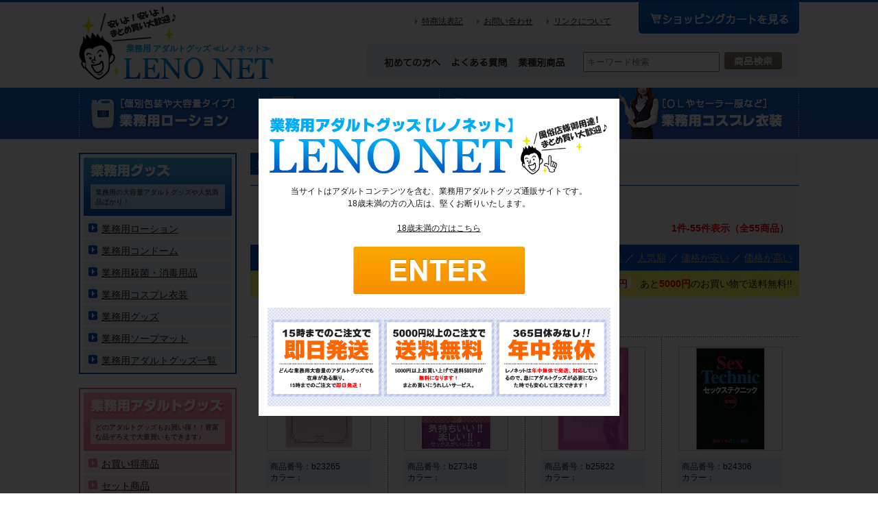

--- FILE ---
content_type: text/html
request_url: http://lenonet.com/view/154
body_size: 5929
content:


<!DOCTYPE HTML PUBLIC "-//W3C//DTD HTML 4.01 Transitional//EN" "http://www.w3.org/TR/html401/loose.dtd">
<HTML>
<HEAD>
<META http-equiv="Content-Type" content="text/html; charset=Shift_JIS">
<TITLE>書籍 販売 業務用アダルトグッズ通販≪レノネット≫</TITLE>
<META name="description" content="書籍なら業務用アダルトグッズ通販≪レノネット≫で！｜業務用アダルトグッズ通販！風俗店・業者向け専門店。大型特殊業務用品から風俗用品のコンドーム・ローション・コスプレ衣装など卸値価格で大奮発！業務サイズ／消耗品のことならレノネットにお任せください。">
<META name="keywords" content="業務用アダルトグッズ通販≪レノネット≫,書籍,キス教本　新装版">

<link rel="stylesheet" type="text/css" href="/css/common.css">
<link rel="stylesheet" type="text/css" href="/css/style.css">
<script type="text/javascript" src="/js/menu.js"></script>
<link rel="shortcut icon" href="/img/favicon.ico">
<script type="text/javascript" src="/js/modal/jquery.min.js"></script>
<script type="text/javascript" src="/js/modal/jquery.cookie.js"></script>
<script type="text/javascript" src="/js/modal/jquery.simplemodal.1.4.2.min.js"></script>
<script type="text/javascript" src="/js/modal/modal.js"></script>


<link rel="stylesheet" type="text/css" href="/css/cgi.css">
</HEAD>
<BODY>
<div class="base clearfix" id="header">
	<h1 class="t12">業務用 アダルトグッズ ≪レノネット≫<br>
	<a href="http://lenonet.com/"><img src="/img/logo.gif" alt="LENO NET(レノネット)" title="レノネット トップページ"></a></h1>
	<a href="http://lenonet.com/"><img src="/img/logo_tencho.gif" alt="安いよ！安いよ！まとめ買い大歓迎" id="tenchotop"></a>
	<div id="h_cont01">
		<ul class="t12">
		<li><a href="/tuhan.html">特商法表記</a></li>
		<li><a href="/view/mailto.html">お問い合わせ</a></li>
		<li><a href="/link.html">リンクについて</a></li>
		</ul>
		<a href="/view/mitsumori.cgi"><img src="/img/btn_cart_on.gif" alt="ショッピングカートを見る" title="お会計フォームへ"></a>
	</div>
	<div id="h_cont02">
		<ul>
		<li><a href="/first.html"><img src="/img/btn_menu01_on.png" alt="初めての方へ" title="お買い物の流れを詳しく紹介"></a></li>
		<li><a href="/faq.html"><img src="/img/btn_menu02_on.png" alt="よくある質問" title="お客様から寄せられる質問"></a></li>
		<li><a href="/shop/"><img src="/img/btn_menu03_on.png" alt="業種別商品" title="風俗業種別にアダルトグッズをご紹介"></a></li>
		</ul>
		<form name="form_sr" action="/view/sr.cgi" method="post" target="_self">
			<input name="mode" value="do" type="hidden">
			<input name="keyword" value="" style="width:195px;height:25px;" type="text" placeholder=" キーワード検索">
			<input alt="検索" name="submit" src="/img/btn_search_on.png" class="submit" type="image">
		</form>
	</div>
</div>

<div id="c_navi">
	<div class="base clearfix">
		<ul>
		<li><a href="/view/149"><img src="/img/btn_ca01_on.gif" alt="業務用ローション" title="業務用ローション290円～"></a></li>
		<li><a href="/view/146"><img src="/img/btn_ca02_on.gif" alt="業務用コンドーム" title="業務用コンドーム1000円～"></a></li>
		<li><a href="/view/150"><img src="/img/btn_ca03_on.gif" alt="業務用殺菌・消毒用品" title="業務用殺菌・消毒用品60円～"></a></li>
		<li><a href="/view/category21"><img src="/img/btn_ca04_on.gif" alt="業務用コスプレ衣装" title="業務用コスプレ衣装870円～"></a></li>
		</ul>
	</div>
</div>

<div class="base clearfix">
	<div id="left">

<!--▼期間限定イベント-->


		<div class="l_cont01">
			<h2 class="t10">業務用の大容量アダルトグッズや人気商品ばかり！</h2>
			<ul>
			<li><a href="/view/149" title="業務用ローション">業務用ローション</a></li>
			<li><a href="/view/146" title="業務用コンドーム">業務用コンドーム</a></li>
			<li><a href="/view/150" title="業務用殺菌・消毒用品">業務用殺菌・消毒用品</a></li>
			<li><a href="/view/category21" title="業務用コスプレ衣装">業務用コスプレ衣装</a></li>
			<li><a href="/view/144" title="業務用グッズ">業務用グッズ</a></li>
			<li><a href="/view/148" title="業務用ソープマット">業務用ソープマット</a></li>
			<li><a href="/view/143" title="業務用アダルトグッズ一覧">業務用アダルトグッズ一覧</a></li>
			</ul>
		</div>
		<div id="ad" class="l_cont01">
			<h2 class="t10">どのアダルトグッズもお買い得！！豊富な品ぞろえで大量買いもできます♪</h2>
			<ul>
			<li><a href="/view/43">お買い得商品</a></li>
			<li><a href="/view/category15">セット商品</a></li>
			<li><a href="/view/category12">ローション</a></li>
			<li><a href="/view/category13">コンドーム</a></li>
			<li><a href="/view/category6">ローター</a></li>
			<li><a href="/view/category4">バイブ（電動こけし）</a></li>
			<li><a href="/view/category9">リモコングッズ</a></li>
			<li><a href="/view/category5">ディルド</a></li>
			<li><a href="/view/category1">オナホール</a></li>
			<li><a href="/view/category2">ダッチワイフ</a></li>
			<li><a href="/view/category3">ペニス増強グッズ</a></li>
			<li><a href="/view/141">ペニス増大・包茎矯正</a></li>
			<li><a href="/view/category8">アナルグッズ</a></li>
			<li><a href="/view/99">ビアン向けグッズ</a></li>
			<li><a href="/view/category7">ＳＭグッズ・拘束具</a></li>
			<li><a href="/view/category19">医療系器具</a></li>
			<li><a href="/view/category26">エッチコスメ</a></li>
			<li><a href="/view/category11">フェロモン香水</a></li>
			<li><a href="/view/category14">ソープグッズ</a></li>
			<li><a href="/view/category22">ランジェリー</a></li>
			<li><a href="/view/category21">コスプレ衣装</a></li>
			<li><a href="/view/category24">タトゥー・刺青シール</a></li>
			<li><a href="/view/154">アダルト書籍</a></li>
			<li><a href="/view/category17">業務用品</a></li>
			<li><a href="/view/category18">特殊アイテム</a></li>
			<li><a href="/view/74">ジョークグッズ</a></li>
			<li><a href="/view/188">ラッピング</a></li>
			</ul>
		</div>
		<div id="l_cont02">
			<h2><img src="/img/tit_news.gif" alt="新着情報"></h2>
			<iframe src="/news/" name="topix" scrolling="auto" frameborder="0"></iframe>
		</div>
		<div id="l_cont03">
			<h2><img src="/img/tit_mobile.png" alt="モバイル＆スマホサイト"></h2>
			<p><img src="/img/qr_big.gif" alt=""><br>
			業務用アダルトグッズ≪レノネット≫は 携帯サイトでもショッピングできます。<br>
			<a href="mailto:?subject=レノネットＵＲＬ&amp;body=http://lenonet.com/m/"><img src="/img/btn_url_on.gif" alt="URLを携帯に送る" title="業務用アダルトグッズ≪レノネット≫携帯サイトURLを送信"></a><br>
			</p>
			<a href="http://lenonet.com/sp/"><img src="/img/btn_sp_on.gif" alt="スマホの方はこちらをタップ" title="業務用アダルトグッズ≪レノネット≫スマホサイト"></a>
		</div>
	</div>

	<div id="main">


		<dl class="pan clearfix"><dt class="wht"><a href="/">HOME</a></dt>
		<dd>アダルト書籍 &gt; <strong>本</strong></dd></dl>
		<div id="ca_name">
			<h2 class="t30">本ページ<br>
			<span class="t14">業務用アダルトグッズ≪レノネット≫の本をご紹介</span></h2>
			<p><strong>1件-55件表示（全55商品）</strong></p>
		</div>
		<div id="sort" class="wht">
並び替え：
<FORM method="POST" style="margin:0; display:inline;" name="none">
<a href="" onClick="document.none.submit();return false" >標準</a>
<INPUT TYPE=HIDDEN NAME=id VALUE=154>
<INPUT TYPE=HIDDEN NAME=st VALUE=1>
<INPUT TYPE=HIDDEN NAME=op VALUE=many>
<INPUT TYPE=HIDDEN NAME=sid VALUE=>
<INPUT TYPE=HIDDEN NAME=srt VALUE="none">
</FORM>
／
<FORM method="POST" style="margin:0; display:inline;" name="ranking">
<a href="" onClick="document.ranking.submit();return false" >人気順</a>
<INPUT TYPE=HIDDEN NAME=id VALUE=154>
<INPUT TYPE=HIDDEN NAME=st VALUE=1>
<INPUT TYPE=HIDDEN NAME=op VALUE=many>
<INPUT TYPE=HIDDEN NAME=sid VALUE=>
<INPUT TYPE=HIDDEN NAME=srt VALUE="ranking">
</FORM>
／
<FORM method="POST" style="margin:0; display:inline;" name="asc">
<a href="" onClick="document.asc.submit();return false" >価格が安い</a>
<INPUT TYPE=HIDDEN NAME=id VALUE=154>
<INPUT TYPE=HIDDEN NAME=st VALUE=1>
<INPUT TYPE=HIDDEN NAME=op VALUE=many>
<INPUT TYPE=HIDDEN NAME=sid VALUE=>
<INPUT TYPE=HIDDEN NAME=srt VALUE="asc">
</FORM>
／
<FORM method="POST" style="margin:0; display:inline;" name="desc">
<a href="" onClick="document.desc.submit();return false" >価格が高い</a>
<INPUT TYPE=HIDDEN NAME=id VALUE=154>
<INPUT TYPE=HIDDEN NAME=st VALUE=1>
<INPUT TYPE=HIDDEN NAME=op VALUE=many>
<INPUT TYPE=HIDDEN NAME=sid VALUE=>
<INPUT TYPE=HIDDEN NAME=srt VALUE="desc">
</FORM>
</div>
		<div id="cart">購入数<span><strong class="t14">0点</strong></span>&nbsp;&nbsp;合計金額<span><strong class="t14">0円</strong></span>&nbsp;&nbsp;あと<strong>5000円</strong>のお買い物で送料無料!!<br></div>
		<div class="page"><strong>[1]</strong> </div>

		<div class="itv">
			<div class="clearfix">

			<dl><dt> <a href="/view/b23265"><img src="/picture_middle/b23265.jpg" alt="ＳＥＸの教科書" title="ＳＥＸの教科書(アダルト書籍)"></a></dt>
			<p class="t12">商品番号：b23265<br>
			カラー：</p>
			<dd class="t10"><span class="t12"><a href="/view/b23265">ＳＥＸの教科書</a></span><br>
			<strong class="t18">1540</strong><strong>円</strong><br>
			定価1650円</dd></dl>

	

			<dl><dt> <a href="/view/b27348"><img src="/picture_middle/b27348.jpg" alt="セックスの知恵袋" title="セックスの知恵袋(アダルト書籍)"></a></dt>
			<p class="t12">商品番号：b27348<br>
			カラー：</p>
			<dd class="t10"><span class="t12"><a href="/view/b27348">セックスの知恵袋</a></span><br>
			<strong class="t18">1540</strong><strong>円</strong><br>
			定価1650円</dd></dl>

	

			<dl><dt> <a href="/view/b25822"><img src="/picture_middle/b25822.jpg" alt="「夫の●●●が入らない」解決するための１７６のセックステクニック！" title="「夫の●●●が入らない」解決するための１７６のセックステクニック！(アダルト書籍)"></a></dt>
			<p class="t12">商品番号：b25822<br>
			カラー：</p>
			<dd class="t10"><span class="t12"><a href="/view/b25822">「夫の●●●が入らない」解決する...</a></span><br>
			<strong class="t18">1520</strong><strong>円</strong><br>
			定価1650円</dd></dl>

	

			<dl><dt> <a href="/view/b24306"><img src="/picture_middle/b24306.jpg" alt="セックステクニック　実用版" title="セックステクニック　実用版(アダルト書籍)"></a></dt>
			<p class="t12">商品番号：b24306<br>
			カラー：</p>
			<dd class="t10"><span class="t12"><a href="/view/b24306">セックステクニック　実用版</a></span><br>
			<strong class="t18">1520</strong><strong>円</strong><br>
			定価1650円</dd></dl>

	

			<dl><dt> <a href="/view/b23868"><img src="/picture_middle/b23868.jpg" alt="フェラチオ＆クンニリングス　（新装版）" title="フェラチオ＆クンニリングス　（新装版）(アダルト書籍)"></a></dt>
			<p class="t12">商品番号：b23868<br>
			カラー：</p>
			<dd class="t10"><span class="t12"><a href="/view/b23868">フェラチオ＆クンニリングス　（新...</a></span><br>
			<strong class="t18">1520</strong><strong>円</strong><br>
			定価1650円</dd></dl>

	

			<dl><dt> <a href="/view/b22656"><img src="/picture_middle/b22656.jpg" alt="女医が教える本当に気持ちのいいセックス" title="女医が教える本当に気持ちのいいセックス(アダルト書籍)"></a></dt>
			<p class="t12">商品番号：b22656<br>
			カラー：</p>
			<dd class="t10"><span class="t12"><a href="/view/b22656">女医が教える本当に気持ちのいいセ...</a></span><br>
			<strong class="t18">1570</strong><strong>円</strong><br>
			定価1571円</dd></dl>

	

			<dl><dt> <a href="/view/b22657"><img src="/picture_middle/b22657.jpg" alt="女医が教える本当に気持ちのいいセックス　スゴ技編" title="女医が教える本当に気持ちのいいセックス　スゴ技編(アダルト書籍)"></a></dt>
			<p class="t12">商品番号：b22657<br>
			カラー：</p>
			<dd class="t10"><span class="t12"><a href="/view/b22657">女医が教える本当に気持ちのいいセ...</a></span><br>
			<strong class="t18">1570</strong><strong>円</strong><br>
			定価1571円</dd></dl>

	

			<dl><dt> <a href="/view/b22658"><img src="/picture_middle/b22658.jpg" alt="女医が教える本当に気持ちのいいセックス　コミック版" title="女医が教える本当に気持ちのいいセックス　コミック版(アダルト書籍)"></a></dt>
			<p class="t12">商品番号：b22658<br>
			カラー：</p>
			<dd class="t10"><span class="t12"><a href="/view/b22658">女医が教える本当に気持ちのいいセ...</a></span><br>
			<strong class="t18">920</strong><strong>円</strong><br>
			定価921円</dd></dl>

	

			<dl><dt> <a href="/view/b22659"><img src="/picture_middle/b22659.jpg" alt="女医が教える本当に気持ちのいいセックス２　コミック版" title="女医が教える本当に気持ちのいいセックス２　コミック版(アダルト書籍)"></a></dt>
			<p class="t12">商品番号：b22659<br>
			カラー：</p>
			<dd class="t10"><span class="t12"><a href="/view/b22659">女医が教える本当に気持ちのいいセ...</a></span><br>
			<strong class="t18">920</strong><strong>円</strong><br>
			定価921円</dd></dl>

	

			<dl><dt> <a href="/view/b22223"><img src="/picture_middle/b22223.jpg" alt="女がよろこぶ１０８のセックス技！" title="女がよろこぶ１０８のセックス技！(アダルト書籍)"></a></dt>
			<p class="t12">商品番号：b22223<br>
			カラー：</p>
			<dd class="t10"><span class="t12"><a href="/view/b22223">女がよろこぶ１０８のセックス技！</a></span><br>
			<strong class="t18">1520</strong><strong>円</strong><br>
			定価1650円</dd></dl>

	

			<dl><dt> <a href="/view/b21867"><img src="/picture_middle/b21867.jpg" alt="美人女医の本当に気持ちいいＳＥＸ" title="美人女医の本当に気持ちいいＳＥＸ(アダルト書籍)"></a></dt>
			<p class="t12">商品番号：b21867<br>
			カラー：</p>
			<dd class="t10"><span class="t12"><a href="/view/b21867">美人女医の本当に気持ちいいＳＥＸ</a></span><br>
			<strong class="t18">1320</strong><strong>円</strong><br>
			定価1430円</dd></dl>

	

			<dl><dt> <a href="/view/b21545"><img src="/picture_middle/b21545.jpg" alt="ＳＥＸの処方箋" title="ＳＥＸの処方箋(アダルト書籍)"></a></dt>
			<p class="t12">商品番号：b21545<br>
			カラー：</p>
			<dd class="t10"><span class="t12"><a href="/view/b21545">ＳＥＸの処方箋</a></span><br>
			<strong class="t18">1320</strong><strong>円</strong><br>
			定価1430円</dd></dl>

	

			<dl><dt> <a href="/view/b21498"><img src="/picture_middle/b21498.jpg" alt="女の子大百科事典" title="女の子大百科事典(アダルト書籍)"></a></dt>
			<p class="t12">商品番号：b21498<br>
			カラー：</p>
			<dd class="t10"><span class="t12"><a href="/view/b21498">女の子大百科事典</a></span><br>
			<strong class="t18">1540</strong><strong>円</strong><br>
			定価1650円</dd></dl>

	

			<dl><dt> <a href="/view/b16793"><img src="/picture_middle/b16793.jpg" alt="セックステクニック４８" title="セックステクニック４８(アダルト書籍)"></a></dt>
			<p class="t12">商品番号：b16793<br>
			カラー：</p>
			<dd class="t10"><span class="t12"><a href="/view/b16793">セックステクニック４８</a></span><br>
			<strong class="t18">1470</strong><strong>円</strong><br>
			定価1650円</dd></dl>

	

			<dl><dt> <a href="/view/b16910"><img src="/picture_middle/b16910.jpg" alt="現役ナースのＳＥＸ相談" title="現役ナースのＳＥＸ相談(アダルト書籍)"></a></dt>
			<p class="t12">商品番号：b16910<br>
			カラー：</p>
			<dd class="t10"><span class="t12"><a href="/view/b16910">現役ナースのＳＥＸ相談</a></span><br>
			<strong class="t18">1470</strong><strong>円</strong><br>
			定価1650円</dd></dl>

	

			<dl><dt> <a href="/view/b17366"><img src="/picture_middle/b17366.jpg" alt="薬を飲むだけで賢く強くなれる本" title="薬を飲むだけで賢く強くなれる本(アダルト書籍)"></a></dt>
			<p class="t12">商品番号：b17366<br>
			カラー：</p>
			<dd class="t10"><span class="t12"><a href="/view/b17366">薬を飲むだけで賢く強くなれる本</a></span><br>
			<strong class="t18">1620</strong><strong>円</strong><br>
			定価1760円</dd></dl>

	

			<dl><dt> <a href="/view/b16629"><img src="/picture_middle/b16629.jpg" alt="セックスカウンセラー三井京子の女がよろこぶＳＥＸ講座" title="セックスカウンセラー三井京子の女がよろこぶＳＥＸ講座(アダルト書籍)"></a></dt>
			<p class="t12">商品番号：b16629<br>
			カラー：</p>
			<dd class="t10"><span class="t12"><a href="/view/b16629">セックスカウンセラー三井京子の女...</a></span><br>
			<strong class="t18">1460</strong><strong>円</strong><br>
			定価1650円</dd></dl>

	

			<dl><dt> <a href="/view/b16628"><img src="/picture_middle/b16628.jpg" alt="女性器愛撫１１３のテクニック" title="女性器愛撫１１３のテクニック(アダルト書籍)"></a></dt>
			<p class="t12">商品番号：b16628<br>
			カラー：</p>
			<dd class="t10"><span class="t12"><a href="/view/b16628">女性器愛撫１１３のテクニック</a></span><br>
			<strong class="t18">970</strong><strong>円</strong><br>
			定価1100円</dd></dl>

	

			<dl><dt> <a href="/view/b15957"><img src="/picture_middle/b15957.jpg" alt="アダム徳永のスローセックス指導講座　中級編" title="アダム徳永のスローセックス指導講座　中級編(アダルト書籍)"></a></dt>
			<p class="t12">商品番号：b15957<br>
			カラー：</p>
			<dd class="t10"><span class="t12"><a href="/view/b15957">アダム徳永のスローセックス指導講...</a></span><br>
			<strong class="t18">1520</strong><strong>円</strong><br>
			定価1650円</dd></dl>

	

			<dl><dt> <a href="/view/b16496"><img src="/picture_middle/b16496.jpg" alt="辰見拓郎のフェラチオ講座" title="辰見拓郎のフェラチオ講座(アダルト書籍)"></a></dt>
			<p class="t12">商品番号：b16496<br>
			カラー：</p>
			<dd class="t10"><span class="t12"><a href="/view/b16496">辰見拓郎のフェラチオ講座</a></span><br>
			<strong class="t18">1520</strong><strong>円</strong><br>
			定価1650円</dd></dl>

	

			<dl><dt> <a href="/view/b16313"><img src="/picture_middle/b16313.jpg" alt="辰見拓郎のオナニー講座" title="辰見拓郎のオナニー講座(アダルト書籍)"></a></dt>
			<p class="t12">商品番号：b16313<br>
			カラー：</p>
			<dd class="t10"><span class="t12"><a href="/view/b16313">辰見拓郎のオナニー講座</a></span><br>
			<strong class="t18">1520</strong><strong>円</strong><br>
			定価1650円</dd></dl>

	

			<dl><dt> <a href="/view/b15958"><img src="/picture_middle/b15958.jpg" alt="１８歳のセックス教科書" title="１８歳のセックス教科書(アダルト書籍)"></a></dt>
			<p class="t12">商品番号：b15958<br>
			カラー：</p>
			<dd class="t10"><span class="t12"><a href="/view/b15958">１８歳のセックス教科書</a></span><br>
			<strong class="t18">1030</strong><strong>円</strong><br>
			定価1100円</dd></dl>

	

			<dl><dt> <a href="/view/b15608"><img src="/picture_middle/b15608.jpg" alt="女性器の愛し方" title="女性器の愛し方(アダルト書籍)"></a></dt>
			<p class="t12">商品番号：b15608<br>
			カラー：</p>
			<dd class="t10"><span class="t12"><a href="/view/b15608">女性器の愛し方</a></span><br>
			<strong class="t18">1540</strong><strong>円</strong><br>
			定価1650円</dd></dl>

	

			<dl><dt> <a href="/view/b14023"><img src="/picture_middle/b14023.jpg" alt="女の使用説明書" title="女の使用説明書(アダルト書籍)"></a></dt>
			<p class="t12">商品番号：b14023<br>
			カラー：</p>
			<dd class="t10"><span class="t12"><a href="/view/b14023">女の使用説明書</a></span><br>
			<strong class="t18">1320</strong><strong>円</strong><br>
			定価1430円</dd></dl>

	

			<dl><dt> <a href="/view/b14329"><img src="/picture_middle/b14329.jpg" alt="１０倍気持ちイイＳＥＸ教本" title="１０倍気持ちイイＳＥＸ教本(アダルト書籍)"></a></dt>
			<p class="t12">商品番号：b14329<br>
			カラー：</p>
			<dd class="t10"><span class="t12"><a href="/view/b14329">１０倍気持ちイイＳＥＸ教本</a></span><br>
			<strong class="t18">980</strong><strong>円</strong><br>
			定価1100円</dd></dl>

	

			<dl><dt> <a href="/view/b10464"><img src="/picture_middle/b10464.jpg" alt="ＴＨＥ　ＬＯＶＥＲＳ　ＧＵＩＤＥ（ラヴァーズガイド）" title="ＴＨＥ　ＬＯＶＥＲＳ　ＧＵＩＤＥ（ラヴァーズガイド）(アダルト書籍)"></a></dt>
			<p class="t12">商品番号：b10464<br>
			カラー：</p>
			<dd class="t10"><span class="t12"><a href="/view/b10464">ＴＨＥ　ＬＯＶＥＲＳ　ＧＵＩＤＥ...</a></span><br>
			<strong class="t18">2640</strong><strong>円</strong><br>
			定価2750円</dd></dl>

	

			<dl><dt> <a href="/view/b11684"><img src="/picture_middle/b11684.jpg" alt="ＳＥＸ愛撫マニュアル" title="ＳＥＸ愛撫マニュアル(アダルト書籍)"></a></dt>
			<p class="t12">商品番号：b11684<br>
			カラー：</p>
			<dd class="t10"><span class="t12"><a href="/view/b11684">ＳＥＸ愛撫マニュアル</a></span><br>
			<strong class="t18">1370</strong><strong>円</strong><br>
			定価1540円</dd></dl>

	

			<dl><dt> <a href="/view/b09402"><img src="/picture_middle/b09402.jpg" alt="ＳＥＸ大百科" title="ＳＥＸ大百科(アダルト書籍)"></a></dt>
			<p class="t12">商品番号：b09402<br>
			カラー：</p>
			<dd class="t10"><span class="t12"><a href="/view/b09402">ＳＥＸ大百科</a></span><br>
			<strong class="t18">1370</strong><strong>円</strong><br>
			定価1540円</dd></dl>

	

			<dl><dt> <a href="/view/b09428"><img src="/picture_middle/b09428.jpg" alt="ＳＥＸ　３Ｐマニュアル" title="ＳＥＸ　３Ｐマニュアル(アダルト書籍)"></a></dt>
			<p class="t12">商品番号：b09428<br>
			カラー：</p>
			<dd class="t10"><span class="t12"><a href="/view/b09428">ＳＥＸ　３Ｐマニュアル</a></span><br>
			<strong class="t18">1370</strong><strong>円</strong><br>
			定価1540円</dd></dl>

	

			<dl><dt> <a href="/view/b11683"><img src="/picture_middle/b11683.jpg" alt="自慰マニュアル" title="自慰マニュアル(アダルト書籍)"></a></dt>
			<p class="t12">商品番号：b11683<br>
			カラー：</p>
			<dd class="t10"><span class="t12"><a href="/view/b11683">自慰マニュアル</a></span><br>
			<strong class="t18">1370</strong><strong>円</strong><br>
			定価1540円</dd></dl>

	

			<dl><dt> <a href="/view/b09420"><img src="/picture_middle/b09420.jpg" alt="男のオナニー教本　第二版" title="男のオナニー教本　第二版(アダルト書籍)"></a></dt>
			<p class="t12">商品番号：b09420<br>
			カラー：</p>
			<dd class="t10"><span class="t12"><a href="/view/b09420">男のオナニー教本　第二版</a></span><br>
			<strong class="t18">980</strong><strong>円</strong><br>
			定価1100円</dd></dl>

	

			<dl><dt> <a href="/view/b09399"><img src="/picture_middle/b09399.jpg" alt="女の性交マニュアル" title="女の性交マニュアル(アダルト書籍)"></a></dt>
			<p class="t12">商品番号：b09399<br>
			カラー：</p>
			<dd class="t10"><span class="t12"><a href="/view/b09399">女の性交マニュアル</a></span><br>
			<strong class="t18">1370</strong><strong>円</strong><br>
			定価1540円</dd></dl>

	

			<dl><dt> <a href="/view/b11682"><img src="/picture_middle/b11682.jpg" alt="女同士のＳＥＸマニュアル" title="女同士のＳＥＸマニュアル(アダルト書籍)"></a></dt>
			<p class="t12">商品番号：b11682<br>
			カラー：</p>
			<dd class="t10"><span class="t12"><a href="/view/b11682">女同士のＳＥＸマニュアル</a></span><br>
			<strong class="t18">1370</strong><strong>円</strong><br>
			定価1540円</dd></dl>

	

			<dl><dt> <a href="/view/b11694"><img src="/picture_middle/b11694.jpg" alt="フェラチオ教本" title="フェラチオ教本(アダルト書籍)"></a></dt>
			<p class="t12">商品番号：b11694<br>
			カラー：</p>
			<dd class="t10"><span class="t12"><a href="/view/b11694">フェラチオ教本</a></span><br>
			<strong class="t18">980</strong><strong>円</strong><br>
			定価1100円</dd></dl>

	

			<dl><dt> <a href="/view/b09392"><img src="/picture_middle/b09392.jpg" alt="アナルＳＥＸマニュアル" title="アナルＳＥＸマニュアル(アダルト書籍)"></a></dt>
			<p class="t12">商品番号：b09392<br>
			カラー：</p>
			<dd class="t10"><span class="t12"><a href="/view/b09392">アナルＳＥＸマニュアル</a></span><br>
			<strong class="t18">1370</strong><strong>円</strong><br>
			定価1540円</dd></dl>

	

			<dl><dt> <a href="/view/b11687"><img src="/picture_middle/b11687.jpg" alt="汝の隣人の夫婦生活" title="汝の隣人の夫婦生活(アダルト書籍)"></a></dt>
			<p class="t12">商品番号：b11687<br>
			カラー：</p>
			<dd class="t10"><span class="t12"><a href="/view/b11687">汝の隣人の夫婦生活</a></span><br>
			<strong class="t18">1470</strong><strong>円</strong><br>
			定価1650円</dd></dl>

	

			<dl><dt> <a href="/view/b11689"><img src="/picture_middle/b11689.jpg" alt="性犯罪防止マニュアル" title="性犯罪防止マニュアル(アダルト書籍)"></a></dt>
			<p class="t12">商品番号：b11689<br>
			カラー：</p>
			<dd class="t10"><span class="t12"><a href="/view/b11689">性犯罪防止マニュアル</a></span><br>
			<strong class="t18">1370</strong><strong>円</strong><br>
			定価1540円</dd></dl>

	

			<dl><dt> <a href="/view/b15874"><img src="/picture_middle/b15874.jpg" alt="女性器詰め合わせ" title="女性器詰め合わせ(アダルト書籍)"></a></dt>
			<p class="t12">商品番号：b15874<br>
			カラー：</p>
			<dd class="t10"><span class="t12"><a href="/view/b15874">女性器詰め合わせ</a></span><br>
			<strong class="t18">1540</strong><strong>円</strong><br>
			定価1650円</dd></dl>

	

			<dl><dt> <a href="/view/b15875"><img src="/picture_middle/b15875.jpg" alt="中年オヤジのバンコクまん遊術" title="中年オヤジのバンコクまん遊術(アダルト書籍)"></a></dt>
			<p class="t12">商品番号：b15875<br>
			カラー：</p>
			<dd class="t10"><span class="t12"><a href="/view/b15875">中年オヤジのバンコクまん遊術</a></span><br>
			<strong class="t18">1540</strong><strong>円</strong><br>
			定価1650円</dd></dl>

	

			<dl><dt> <a href="/view/b11692"><img src="/picture_middle/b11692.jpg" alt="中年オヤジのバンコク旅行術" title="中年オヤジのバンコク旅行術(アダルト書籍)"></a></dt>
			<p class="t12">商品番号：b11692<br>
			カラー：</p>
			<dd class="t10"><span class="t12"><a href="/view/b11692">中年オヤジのバンコク旅行術</a></span><br>
			<strong class="t18">1370</strong><strong>円</strong><br>
			定価1540円</dd></dl>

	

			<dl><dt> <a href="/view/b09398"><img src="/picture_middle/b09398.jpg" alt="性犯罪業カタログ" title="性犯罪業カタログ(アダルト書籍)"></a></dt>
			<p class="t12">商品番号：b09398<br>
			カラー：</p>
			<dd class="t10"><span class="t12"><a href="/view/b09398">性犯罪業カタログ</a></span><br>
			<strong class="t18">1370</strong><strong>円</strong><br>
			定価1540円</dd></dl>

	

			<dl><dt> <a href="/view/b09410"><img src="/picture_middle/b09410.jpg" alt="女の「飼い方」・「使い方」百科" title="女の「飼い方」・「使い方」百科(アダルト書籍)"></a></dt>
			<p class="t12">商品番号：b09410<br>
			カラー：</p>
			<dd class="t10"><span class="t12"><a href="/view/b09410">女の「飼い方」・「使い方」百科</a></span><br>
			<strong class="t18">1370</strong><strong>円</strong><br>
			定価1540円</dd></dl>

	

			<dl><dt> <a href="/view/b09412"><img src="/picture_middle/b09412.jpg" alt="１０人の連続レイプ魔" title="１０人の連続レイプ魔(アダルト書籍)"></a></dt>
			<p class="t12">商品番号：b09412<br>
			カラー：</p>
			<dd class="t10"><span class="t12"><a href="/view/b09412">１０人の連続レイプ魔</a></span><br>
			<strong class="t18">1370</strong><strong>円</strong><br>
			定価1540円</dd></dl>

	

			<dl><dt> <a href="/view/b09415"><img src="/picture_middle/b09415.jpg" alt="男同士のＳＥＸマニュアル" title="男同士のＳＥＸマニュアル(アダルト書籍)"></a></dt>
			<p class="t12">商品番号：b09415<br>
			カラー：</p>
			<dd class="t10"><span class="t12"><a href="/view/b09415">男同士のＳＥＸマニュアル</a></span><br>
			<strong class="t18">1470</strong><strong>円</strong><br>
			定価1650円</dd></dl>

	

			<dl><dt> <a href="/view/b09416"><img src="/picture_middle/b09416.jpg" alt="５０人の初体験" title="５０人の初体験(アダルト書籍)"></a></dt>
			<p class="t12">商品番号：b09416<br>
			カラー：</p>
			<dd class="t10"><span class="t12"><a href="/view/b09416">５０人の初体験</a></span><br>
			<strong class="t18">1370</strong><strong>円</strong><br>
			定価1540円</dd></dl>

	

			<dl><dt> <a href="/view/b09419"><img src="/picture_middle/b09419.jpg" alt="５０人の痴漢体験" title="５０人の痴漢体験(アダルト書籍)"></a></dt>
			<p class="t12">商品番号：b09419<br>
			カラー：</p>
			<dd class="t10"><span class="t12"><a href="/view/b09419">５０人の痴漢体験</a></span><br>
			<strong class="t18">1370</strong><strong>円</strong><br>
			定価1540円</dd></dl>

	

			<dl><dt> <a href="/view/b09568"><img src="/picture_middle/b09568.jpg" alt="アメリカ性犯罪百科" title="アメリカ性犯罪百科(アダルト書籍)"></a></dt>
			<p class="t12">商品番号：b09568<br>
			カラー：</p>
			<dd class="t10"><span class="t12"><a href="/view/b09568">アメリカ性犯罪百科</a></span><br>
			<strong class="t18">1760</strong><strong>円</strong><br>
			定価1980円</dd></dl>

	

			<dl><dt> <a href="/view/b09422"><img src="/picture_middle/b09422.jpg" alt="毒・食中　不思議な植物" title="毒・食中　不思議な植物(アダルト書籍)"></a></dt>
			<p class="t12">商品番号：b09422<br>
			カラー：</p>
			<dd class="t10"><span class="t12"><a href="/view/b09422">毒・食中　不思議な植物</a></span><br>
			<strong class="t18">1760</strong><strong>円</strong><br>
			定価1980円</dd></dl>

	

			<dl><dt> <a href="/view/b12484"><img src="/picture_middle/b12484.jpg" alt="大麻大百科" title="大麻大百科(アダルト書籍)"></a></dt>
			<p class="t12">商品番号：b12484<br>
			カラー：</p>
			<dd class="t10"><span class="t12"><a href="/view/b12484">大麻大百科</a></span><br>
			<strong class="t18">5660</strong><strong>円</strong><br>
			定価6380円</dd></dl>

	

			<dl><dt> <a href="/view/b10476"><img src="/picture_middle/b10476.jpg" alt="中近東のエロティック・アート" title="中近東のエロティック・アート(アダルト書籍)"></a></dt>
			<p class="t12">商品番号：b10476<br>
			カラー：</p>
			<dd class="t10"><span class="t12"><a href="/view/b10476">中近東のエロティック・アート</a></span><br>
			<strong class="t18">4130</strong><strong>円</strong><br>
			定価4180円</dd></dl>

	

			<dl><dt> <a href="/view/b10480"><img src="/picture_middle/b10480.jpg" alt="秘めやかなエロス　１９世紀２" title="秘めやかなエロス　１９世紀２(アダルト書籍)"></a></dt>
			<p class="t12">商品番号：b10480<br>
			カラー：</p>
			<dd class="t10"><span class="t12"><a href="/view/b10480">秘めやかなエロス　１９世紀２</a></span><br>
			<strong class="t18">3050</strong><strong>円</strong><br>
			定価3080円</dd></dl>

	

			<dl><dt> <a href="/view/b10482"><img src="/picture_middle/b10482.jpg" alt="耽美のエロス　世紀末２" title="耽美のエロス　世紀末２(アダルト書籍)"></a></dt>
			<p class="t12">商品番号：b10482<br>
			カラー：</p>
			<dd class="t10"><span class="t12"><a href="/view/b10482">耽美のエロス　世紀末２</a></span><br>
			<strong class="t18">3050</strong><strong>円</strong><br>
			定価3080円</dd></dl>

	

			<dl><dt> <a href="/view/b10483"><img src="/picture_middle/b10483.jpg" alt="優しきエロス　大戦前１" title="優しきエロス　大戦前１(アダルト書籍)"></a></dt>
			<p class="t12">商品番号：b10483<br>
			カラー：</p>
			<dd class="t10"><span class="t12"><a href="/view/b10483">優しきエロス　大戦前１</a></span><br>
			<strong class="t18">3050</strong><strong>円</strong><br>
			定価3080円</dd></dl>

	

			<dl><dt> <a href="/view/b10485"><img src="/picture_middle/b10485.jpg" alt="日だまりのエロス　大戦の狭間１" title="日だまりのエロス　大戦の狭間１(アダルト書籍)"></a></dt>
			<p class="t12">商品番号：b10485<br>
			カラー：</p>
			<dd class="t10"><span class="t12"><a href="/view/b10485">日だまりのエロス　大戦の狭間１</a></span><br>
			<strong class="t18">3050</strong><strong>円</strong><br>
			定価3080円</dd></dl>

	

			<dl><dt> <span class="sold"><img src="/picture_middle/b19532.jpg" alt="キス教本　新装版(アダルト書籍)" title="商品入荷待ち"></span></dt>
			<p class="t12">商品番号：b19532<br>
			カラー：</p>
			<dd class="t10"><span class="t12"><a href="/view/b19532">キス教本　新装版</a></span><br>
			<strong class="t18">980</strong><strong>円</strong><br>
			定価1100円</dd></dl>

	</div>
		</div>

		<div class="page"><strong>[1]</strong> </div>




<div id="modal">
<dl>
	<dt><img src="/img/logo_index.jpg" alt="業務用アダルトグッズ通販≪レノネット≫"></dt>
	<dd id="txt">
		当サイトはアダルトコンテンツを含む、業務用アダルトグッズ通販サイトです。<br>
		18歳未満の方の入店は、堅くお断りいたします。<br><br>
		<a href="http://www.google.com/">18歳未満の方はこちら</a><br><br>
	</dd>
	<dd id="enterbtn"><a class="yes"><img src="/img/enter_index.png" alt="入店する" width="100%"></a></dd>
	<dd><img src="/img/info_index.jpg" alt="インフォメーション"></dd>
</dl>
</div>


	</div>
</div>

<div class="base" id="pagetop">
	<a href="#"><img src="/img/btn_top_on.png" alt="トップに戻る" title="レノネット のページトップへ"></a>
</div>
<div id="footer01" class="Wht">
	<ul class="clearfix">
	<li><a href="http://lenonet.com/" title="トップページ">レノネットトップページ</a></li>
	<li><a href="/first.html" title="初めての方へ">初めての方へ</a></li>
	<li><a href="/tuhan.html" title="特商法表記">特商法表記</a></li>
	<li><a href="/faq.html" title="よくある質問">よくある質問</a></li>
	<li><a href="/view/mailto.html" title="お問い合わせ">お問い合わせ</a><br>
	<li><a href="/link.html" title="リンクについて">リンクについて</a></li>
	<li><a href="/sitemap.html" title="サイトマップ">サイトマップ</a></li>
	</ul>
</div>
<div id="copy">
	<img src="/img/copy.gif" alt="COPYRIGHT &copy; LENO NET. ALL RIGHTS RESERVED.">
</div>







<script language="JavaScript">
<!--
(function () {
var acclog_cgi_url = 'http://58.188.97.205/122/acclog.cgi';
create_beacon();
function create_beacon() {
	var img = document.createElement("img");
	img.src = acclog_cgi_url + "?referrer=" + document.referrer + "&width=" + screen.width + "&height=" + screen.height + "&color=" + screen.colorDepth + "&epoch=" + new Date().getTime();
}
})();
// -->
</script>

</BODY>
</HTML>





--- FILE ---
content_type: text/html
request_url: http://lenonet.com/news/
body_size: 23009
content:
<!DOCTYPE html>
<HTML lang="ja">
<HEAD>

<meta name="robots" content="noindex,noarchive,nofollow">
<meta charset="Shift_JIS" />
<title></title>
<meta name="viewport" content="width=device-width; initial-scale=1">
<meta http-equiv="Content-Style-Type" content="text/css">
<link rel="stylesheet" href="/css/news.css">
</HEAD>
<BODY>
<table cellpadding=0 cellspacing=0 border=0 width=100%><tr><td align="left"></td><td align="right"></td></tr></table>
<div style="font-weight:bold;">12/22</div><a href="/view/43" target="_parent"><img src="/topics_e.gif" border="0"></a><br>★【売りつくしSALE】<br>アダルトグッズ徹底値下げ！<br>★今週の新商品一覧は→ <a href="./?new=new">コチラ！</a><br><hr size=1>■□■□■□■□　　充実サービス　　□■□■□■□■<br>業界一のサービスでお客様のご来店をお待ちしています！<br><br>★送料全国一律　<font color="#ff00000">≪780円≫</font>　！<br>★10000円以上のご購入で　<font color="#ff00000">≪送料無料≫</font>　！<br>★15時までのご注文を　<font color="#ff00000">≪即日発送≫</font>　で対応！<br><hr size=1>★お買い得情報<br>　【セット割始めました！】<br><div style="margin-left:20px"><a href="/view/43" target="_parent">６４７０円ＯＦＦ！？<br>特別価格のグッズも目白押し！<br>ローター90円、ホール180円☆<br>→→　今すぐクリック！</a></div><br>　プレゼント用ラッピングやってます！<br><div style="margin-left:20px">上品で好評！→ <a href="/view/188/z00100/" target="_parent">こちらからどうぞ</a></div><br>★新商品一覧　８３点追加！<br>[g00556]<a href=../view/g00556 target=_parent>2穴-Niketsu-NEXT ハーレムみたいな歯医者</a><br>[g00557]<a href=../view/g00557 target=_parent>2穴-Niketsu-NEXT 極上お汁まみれ肉弾接待</a><br>[g00558]<a href=../view/g00558 target=_parent>2穴-Niketsu-NEXT バット暴発インランホームラン</a><br>[n03319]<a href=../view/n03319 target=_parent>最強手コキ スターフィンガー </a><br>[n03320]<a href=../view/n03320 target=_parent>イボ連続! 激イキッ!HOTタイプ 10個入り</a><br>[n03321]<a href=../view/n03321 target=_parent>イボ連続! 激イキッ!亀頭鈍感タイプ 10個入り</a><br>[t10750]<a href=../view/t10750 target=_parent>充電式チクイキローター</a><br>[t10751]<a href=../view/t10751 target=_parent>極上やわらかローター</a><br>[t10752]<a href=../view/t10752 target=_parent>インパクトデンマ絶</a><br>[t10753]<a href=../view/t10753 target=_parent>推し出し!レンタルコイビト</a><br>[t10754]<a href=../view/t10754 target=_parent>推し出し!インフルエンサー</a><br>[t10755]<a href=../view/t10755 target=_parent>SSRカップ 即パコギャル</a><br>[t10756]<a href=../view/t10756 target=_parent>SSRカップ 即ヌキメイド</a><br>[t10757]<a href=../view/t10757 target=_parent>プレミアムトイズハートカップ インパクト</a><br>[t10758]<a href=../view/t10758 target=_parent>プレミアムトイズハートカップ クイック</a><br>[tm3336]<a href=../view/tm3336 target=_parent>パンツを脱いで淫らな行為をしてくる茶髪女子校生</a><br>[tm3337]<a href=../view/tm3337 target=_parent>パンツを脱いで淫らな行為をしてくるツインテール女子校生</a><br>[tm3338]<a href=../view/tm3338 target=_parent>パンツを脱いで淫らな行為をしてくるお嬢様女子校生</a><br>[tm3339]<a href=../view/tm3339 target=_parent>マジックリングローター</a><br>[tm3340]<a href=../view/tm3340 target=_parent>2.5Dガールフレンド 後背位Ver. 彩湖めとり イラスト:柳々</a><br>[tm3341]<a href=../view/tm3341 target=_parent>執着点 THE HOLE</a><br>[tm3342]<a href=../view/tm3342 target=_parent>お姉ちゃんは射精中毒 THE HOLE</a><br>[tm3343]<a href=../view/tm3343 target=_parent>学校でパンツを見せてくるツインテール女子校生 パンツの匂い</a><br>[tm3344]<a href=../view/tm3344 target=_parent>学校でパンツを見せてくる黒髪女子校生 パンツの匂い</a><br>[tm3345]<a href=../view/tm3345 target=_parent>学校でパンツを見せてくる金髪女子校生 パンツの匂い</a><br>[tm3346]<a href=../view/tm3346 target=_parent>いい匂いのする茶髪女子校生の匂い付きパンツ</a><br>[tm3347]<a href=../view/tm3347 target=_parent>お嬢様の淫穴クロスファイア</a><br>[tm3348]<a href=../view/tm3348 target=_parent>牛柄SM拘束具5点セット</a><br>[tm3349]<a href=../view/tm3349 target=_parent>インサートエアピロー用枕カバー#353 イラスト:AI</a><br>[tm3350]<a href=../view/tm3350 target=_parent>インサートエアピロー用枕カバー#354 イラスト:キシリュウ</a><br>[tm3351]<a href=../view/tm3351 target=_parent>インサート二股エアピローカバー#167 AI</a><br>[tm3352]<a href=../view/tm3352 target=_parent>インサートエアピローDX用ピローケース#178 彩湖めとり イラスト:柳々</a><br>[tm3353]<a href=../view/tm3353 target=_parent>インサートボディピローカバー#89 鈴城敦</a><br>[tm3354]<a href=../view/tm3354 target=_parent>おっぱいボードカバー#98 ワカメさん</a><br>[tm3355]<a href=../view/tm3355 target=_parent>ぬいホール エスカレイヤー</a><br>[tm3356]<a href=../view/tm3356 target=_parent>ぬいホール エスカ・ルビー</a><br>[tm3357]<a href=../view/tm3357 target=_parent>ぬいホール ビートアイドル・マリナ</a><br>[tm3358]<a href=../view/tm3358 target=_parent>どうぶつなかよし</a><br>[tm3360]<a href=../view/tm3360 target=_parent>お姉ちゃんは射精中毒 THE HOLE 数量限定版</a><br>[tp0662]<a href=../view/tp0662 target=_parent>めっちゃもりまん 処女膜付き</a><br>[tp0663]<a href=../view/tp0663 target=_parent>YUIRA AMAZING HOLE AIKA (生写真付き)</a><br>[tp0664]<a href=../view/tp0664 target=_parent>YUIRA AMAZING HOLE 大槻ひびき (生写真付き)</a><br>[v03985]<a href=../view/v03985 target=_parent><吸うやつ>ラグジュアリー吸引ローターBabe</a><br>[v03986]<a href=../view/v03986 target=_parent>怪盗ぷにまん仮面参上!(COOLP28)</a><br>[v03987]<a href=../view/v03987 target=_parent>バニーフラッシュ(QUAD013)</a><br>[v03988]<a href=../view/v03988 target=_parent>半熟サキュバス魔改造ローション 370ml</a><br>[v03989]<a href=../view/v03989 target=_parent>半熟サキュバス魔改造ローション 特濃HARD 370ml</a><br>[v03990]<a href=../view/v03990 target=_parent>ピュアディルド (クリア) M</a><br>[v03991]<a href=../view/v03991 target=_parent>ピュアディルド (クリア) L</a><br>[v03992]<a href=../view/v03992 target=_parent>ピュアディルド (ブラック) M</a><br>[v03993]<a href=../view/v03993 target=_parent>ピュアディルド (ブラック) L</a><br>[v03994]<a href=../view/v03994 target=_parent>悶子の動物なりきりセット 狐娘編</a><br>[v03995]<a href=../view/v03995 target=_parent><LOVE WORKER'S> 寝取られ人妻秘書LOVE(KRW131)</a><br>[v03996]<a href=../view/v03996 target=_parent><LOVE WORKER'S> 深夜の家庭教師(KRW132)</a><br>[v03997]<a href=../view/v03997 target=_parent><LOVE WORKER'S> オフィスの誘惑 究極透けOL(KRW133)</a><br>[v03998]<a href=../view/v03998 target=_parent><LOVE WORKER'S> 過激な ウエディングプランナー(KRW134)</a><br>[v03999]<a href=../view/v03999 target=_parent><LOVE WORKER'S> 思わず脱がせたくなる 歯科衛生士(KRW135)</a><br>[v04000]<a href=../view/v04000 target=_parent><LOVE WORKER'S> フェロモンシースルー メンズエステ(KRW136)</a><br>[v04001]<a href=../view/v04001 target=_parent><LOVE WORKER'S> メンエス 限界挑戦シースルー(KRW137)</a><br>[v04002]<a href=../view/v04002 target=_parent><LOVE WORKER'S> これぞ定番! 純白ナース(KRW138)</a><br>[v04003]<a href=../view/v04003 target=_parent><LOVE WORKER'S> 熱視線集中 インストラクター(KRW139)</a><br>[v04004]<a href=../view/v04004 target=_parent><LOVE WORKER'S> 大人の水泳教室(KRW140)</a><br>[v04005]<a href=../view/v04005 target=_parent>ふわ妖技!ダブルゾリ(FB024)</a><br>[v04006]<a href=../view/v04006 target=_parent>早い人向け ふわイボバランサー(Solvemen025)</a><br>[v04007]<a href=../view/v04007 target=_parent>遅い人向け とろヒダファインダー(Solvemen026)</a><br>[v04008]<a href=../view/v04008 target=_parent>中イキ限界昇天 赤貝絶頂capsule</a><br>[v04009]<a href=../view/v04009 target=_parent>菊門淫乱波状メス穴化 赤貝菊悶淫覚capsule</a><br>[v04011]<a href=../view/v04011 target=_parent>サオにぬるとイイやつ</a><br>[v04012]<a href=../view/v04012 target=_parent>女悦丸(絶頂)</a><br>[v04013]<a href=../view/v04013 target=_parent>女悦丸(乳首)</a><br>[v04014]<a href=../view/v04014 target=_parent>アーシャ・シコリーナ・山本</a><br>[v04015]<a href=../view/v04015 target=_parent>「初回特典付き」けもほーる SOFT けもみみりふれっ!兎野さくら(フォト風カード付き)</a><br>[v04016]<a href=../view/v04016 target=_parent>「初回特典付き」けもほーる SOFT けもみみりふれっ!狛江撫子(フォト風カード付き)</a><br>[v04017]<a href=../view/v04017 target=_parent>「初回特典付き」けもほーる SOFT けもみみりふれっ!猫羽かりん(フォト風カード付き)</a><br>[v04018]<a href=../view/v04018 target=_parent>けもろーしょん いつもの夜に_こってり濃厚な無香料タイプ</a><br>[v04019]<a href=../view/v04019 target=_parent>けもろーしょん お風呂あがりに_コラーゲン配合 シャボンの香り</a><br>[v04020]<a href=../view/v04020 target=_parent>けもろーしょん 温め合う_とろけ合う_温感成分配合 柑橘の香り</a><br>[v04021]<a href=../view/v04021 target=_parent>ぷにあなロイドR3</a><br>[v04022]<a href=../view/v04022 target=_parent>DEEP SENZURI COVER(ディープセンズリカバー) 5</a><br>[v04023]<a href=../view/v04023 target=_parent>メス堕ちバックバイブ9 アナルビーズ LOCK</a><br>[v04024]<a href=../view/v04024 target=_parent>けもろーしょん 激しい夜に_淫乱エキス配合 オスモフェリン・イランイランの香り</a><br>[v04025]<a href=../view/v04025 target=_parent>縦ヒダ ゆあ</a><br>[v04026]<a href=../view/v04026 target=_parent>大イボ さくら</a><br><hr size=1>
<div class="date" style="font-weight:bold;">12/22</div>□入荷情報<br>[e20022]<a href="../view/e20022" target="_parent">極フェラ　つばコキ　２７０ｍｌ</a><br>[e22411]<a href="../view/e22411" target="_parent">シアーガーターホース　ブラック</a><br>[e27442]<a href="../view/e27442" target="_parent">処女宮奇譚　てんてん天使ちゃん</a><br>■欠品情報<br>[b00341]ローソク（２本組）　小<br>[b18841]まんぽこりんｓｐｅｃｉａｌ<br>[b18909]ＡＫＩＢＡ清純セーラー　長袖<br>[b18912]ＡＫＩＢＡパステルピュアナース<br>[b24117]限定買取パンティー　（女医とナース）<br>[b24891]ＨＯＴ　ＡＲＯＭＡ　ＯＩＬ（ホットアロマオイル）　ノーマル<br>[b25156]セクシャルメンズおむつカバー<br>[b26529]ナイトターゲット<br>[b26842]可愛すぎる女性車掌さん<br>[b27159]性臭　くつ下　（女子校生のにおい）<br>[b28576]私立校に通う女の子から限定買取したブラ＆パンティ上下セット<br>[b28624]ｃｈｕ－Ｕ－ｃｈｕ　プリティーニップレス　（にゃプレス　暗闇で目が光るにゃん）<br>[b29675]サイレントスプラッシュコードレス　（ノーマル　ピンク）<br>[b31067]ラブシューティングＮＥＯ　１０ｍｌ　（エキサイト）<br>[b32972]神舌　君島みお<br>[b33038]攻めるチャイナ服　ミニ　ピンク<br>[b34262]ＰＶＡドライスティック　（ストライプ）<br>[b34511]ラ・フェアリーベイビー　（ピンク）<br>[b34529]激感フレイム　（アイマスク・ダーク）<br>[b34986]＜ＳＭ　ＶＩＰ＞トンネルプラグ　（Ｍ）<br>[e07596]スーパーリング　（スモーク）<br>[e08370]スゴうす１０００<br>[e09207]ボクのおなぺっと　２　ＭｉＮｉ<br>[e21022]ペニリングＦ　（ＬＬ）<br>[e22657]ｈｏｎｅｙ　ｐｏｗｄｅｒ　（無香）<br>[e22658]ｈｏｎｅｙ　ｐｏｗｄｅｒ　（イランイランオレンジの香り）<br>[e22812]ＢＬＡＮＣ　ＳＥＣＲＥＴＥ　（ブラン　シークレット）　リッチシリコン<br>[e22871]凄十　（マックスエナジーＶＩＩ）　５０ｍｌ<br>[e24816]さらさらシルキーニーハイ　（ブラック）<br>[e25518]ソフティン　リベロ　リアルシリコンディルド　（Ｍ）<br>[e25633]Ｐ．Ｓ　Ａｎｇｅ（アンジュ）　ピンク<br>[e26006]ｈｏｎｅｙ（ハニー）　ピーチの香り<br>[e26217]秘密の桃尻　調教日誌<br>[e27421]ふくだけローションＰｒｅｍｉｕｍ　Ｗａｔｅｒ　Ｌｕｂｅ　（５００ｍｌ　スタンダード）<br>[e27607]ベッドタイム・バニー<br>[e27927]Ｅｘｃｉｔｉｎｇ　ＨＯＴオイル　ＫＡＩＫＡＮ（カ・イ・カ・ン）　４ｇ×５袋入り<br>[e27948]催眠性指導らんじぇりーこれくしょん　（高峰操）<br>[e28420]パールのしっぽ　ブラック<br>■終了情報<br>[b07259]ミルキーアナル　（パープル）<br>[b20995]ナースサンタ<br>[b26473]なま唾ローション　１２０ｍｌ<br>[b33860]ナカイキＭＡＸ　アナピタＷ　ブラシタッチ<br>[f00499]ＡＱＵＡ　ＢＥＡＭ　（ブラック）<br><hr size="1" style="margin:0;" noshade><div class="date" style="font-weight:bold;">12/20</div>□入荷情報<br>[b17300]<a href="../view/b17300" target="_parent">トリプルＸ（エックス）　ＮＥＯ　女性用</a><br>[b22224]<a href="../view/b22224" target="_parent">ぐちょ濡れ名器　極</a><br>[b23668]<a href="../view/b23668" target="_parent">アブナイ水泳時間</a><br>[b29112]<a href="../view/b29112" target="_parent">Ｃａｔ　Ｐｕｎｃｈ　（Ｄ　ＰＯＷＥＲＦＵＬ　ＤＥＮＭＡ）　ピンク</a><br>[b33412]<a href="../view/b33412" target="_parent">人気チアガールの汗ばんだ脇の匂い</a><br>[b33413]<a href="../view/b33413" target="_parent">通学女子のムレた足の匂い</a><br>[b34604]<a href="../view/b34604" target="_parent">ＧＯＯＤ　ＧＵＹＳ　ＧＬＯＶＥ（グッドガイズグローブ）</a><br>[e07675]<a href="../view/e07675" target="_parent">特大　巾着袋</a><br>[e08711]<a href="../view/e08711" target="_parent">Ａｇローション　メントール　（３００ｍｌ）</a><br>[e09941]<a href="../view/e09941" target="_parent">アニマルきゃっち　（ヒョウ柄）</a><br>[e20879]<a href="../view/e20879" target="_parent">ＭＯＭＯＴＡＲＯ</a><br>[e22201]<a href="../view/e22201" target="_parent">ＭＥＤＹ　ｎｏ．１　プラスチックシリンジ　６０ｍｌ</a><br>[e22801]<a href="../view/e22801" target="_parent">レグノ　コック＆ボールリング　（クリア）</a><br>[e24089]<a href="../view/e24089" target="_parent">簡単拘束ロープ　（黒）</a><br>[e24090]<a href="../view/e24090" target="_parent">簡単拘束ロープ　（赤）</a><br>[e24580]<a href="../view/e24580" target="_parent">おなシスタ　０４　碧（ＡＯＩ）</a><br>[e25530]<a href="../view/e25530" target="_parent">アニマルマスク</a><br>[e25953]<a href="../view/e25953" target="_parent">ＺＥＰＰＩＮ（ゼッピン）</a><br>[e26217]<a href="../view/e26217" target="_parent">秘密の桃尻　調教日誌</a><br>[e26250]<a href="../view/e26250" target="_parent">レグノシリコンリング　ウルトラチャージ　（ワインレッド）</a><br>[e26251]<a href="../view/e26251" target="_parent">レグノシリコンリング　ウルトラチャージ　（ネイビーブルー）</a><br>[e26561]<a href="../view/e26561" target="_parent">めちゃうまっ吉高寧々</a><br>[e26608]<a href="../view/e26608" target="_parent">クレシェンテ　（ＣＲ＿０１８）</a><br>[e26611]<a href="../view/e26611" target="_parent">クレシェンテ　（ＣＲ＿０２１）</a><br>[e26616]<a href="../view/e26616" target="_parent">ＭＥＤＹ　ｎｏ．１３　チューブ付きプラスチックシリンジ　５００ｍｌ</a><br>[e26816]<a href="../view/e26816" target="_parent">チューチューニップル　ブラック　（Ａ）</a><br>[e26896]<a href="../view/e26896" target="_parent">クレシェンテ　ドルチェ　（ＤＬ＿００６）</a><br>[e26898]<a href="../view/e26898" target="_parent">クレシェンテ　ドルチェ　（ＤＬ＿００８）</a><br>[e26968]<a href="../view/e26968" target="_parent">ＳＭａｒｔ（スマート）　３　黒</a><br>[e26972]<a href="../view/e26972" target="_parent">ＳＭａｒｔ（スマート）　７　黒</a><br>[e27220]<a href="../view/e27220" target="_parent">催眠性指導　小幡夏美　ＮＡＴＳＵＭＩＺＩＬ（夏美汁）　１８０ｍｌ</a><br>[e27221]<a href="../view/e27221" target="_parent">催眠性指導　野崎悠　ＹＵＵＺＩＬ（悠汁）　１８０ｍｌ</a><br>[e27225]<a href="../view/e27225" target="_parent">催眠性指導　野崎悠　ぱんてぃーこれくしょん（アソート）</a><br>[e27320]<a href="../view/e27320" target="_parent">エネマプッシュ　（Ｍ）</a><br>[e27420]<a href="../view/e27420" target="_parent">ふくだけローションＰｒｅｍｉｕｍ　Ｗａｔｅｒ　Ｌｕｂｅ　（２００ｍｌ　スタンダード）</a><br>[e27533]<a href="../view/e27533" target="_parent">ＧＵＹ’Ｓ（ガイズ）　ＧＳ－００８</a><br>[e27879]<a href="../view/e27879" target="_parent">フェラロック</a><br>[e27933]<a href="../view/e27933" target="_parent">ブラックロック　フリーＡ（エース）</a><br>[e28125]<a href="../view/e28125" target="_parent">アナルミサイル　（Ｍ）</a><br>[e28172]<a href="../view/e28172" target="_parent">クレシェンテ　（ＣＲ＿０４２）</a><br>[e28178]<a href="../view/e28178" target="_parent">クレシェンテ　（ＣＲ＿０４８）</a><br>[e28252]<a href="../view/e28252" target="_parent">クレシェンテ　ドルチェ　（ＤＬ＿０１５）</a><br>[e28353]<a href="../view/e28353" target="_parent">名器絶穴</a><br>[v00038]<a href="../view/v00038" target="_parent">凄い２</a><br>[v02778]<a href="../view/v02778" target="_parent">純国産　ぷにっと　りあるディルド　（１４ｃｍ）</a><br>[v02817]<a href="../view/v02817" target="_parent">純国産　ぷにっと　りあるクリアディルド　（１２ｃｍ）</a><br>[v02894]<a href="../view/v02894" target="_parent">純国産　ぷにっとりあるディルド　（９ｃｍ　初心者用）</a><br>■欠品情報<br>[b31120]絶倫ゴールド　５０ｍｌ　マカ５０００ｍｇ<br>[b34603]おとこの娘のざーめん　シリコンバックローション　濃いめ（６００ｍｌ）<br>[e08264]ボス・シリコンアームズ　（ヘビィ）<br>[e08267]小悪魔ネプチューン<br>[e23131]１２ＬＯＶＥ　ＤＥＮＭＡ　（ブラック）<br>[e26285]イク寸前！！深田えいみ<br>[e28282]女上司との約束　ブラック<br>[v01668]防水ぶっかけポスター　（胸にかけて？）<br>[v02352]ＪＡＰＡＮＥＳＥ　ＲＥＡＬ　ＨＯＬＥ　（＋ふぇら　安齋らら）<br>[v02375]完全防水　メスイキバックバイブ９　（ぷにっとアナルビーズ）<br>[v02525]淫惑サジェスチョン　（極　Ｓｕｐｒｅｍｅ）<br>[v02725]Ｓｈａｎｇｒｉ－Ｌａ　Ｇｉｒｌ（シャングリラガール）　１１００<br>[v02760]ぷにあな　（ミラクル爆乳ＤＸ）<br>[v02804]＜吸うやつ＞オルガポッド　ハンディ　（ブルー）<br>[v02827]イージークリーンシャワー　（１６０ｍｌ）<br>[v03870]限界クンニ中毒<br><hr size="1" style="margin:0;" noshade><div class="date" style="font-weight:bold;">12/19</div>□入荷情報<br>[b07584]<a href="../view/b07584" target="_parent">ニューすけべイス　（ゴールド）</a><br>[b12039]<a href="../view/b12039" target="_parent">マイルドローション</a><br>[b25148]<a href="../view/b25148" target="_parent">真っ赤なリボンの贈り物</a><br>[b25205]<a href="../view/b25205" target="_parent">ＡＲＯＭＡ　０７２　（夜の美人妻の香り）　２００ｍｌ</a><br>[b27153]<a href="../view/b27153" target="_parent">性臭　パンティー　（スソワキガのにおい）</a><br>[b28051]<a href="../view/b28051" target="_parent">理想のマイクロビキニ　サイド＆バックリボン　ピンク</a><br>[b29473]<a href="../view/b29473" target="_parent">悩殺ニットＢ　（グレー）</a><br>[b29675]<a href="../view/b29675" target="_parent">サイレントスプラッシュコードレス　（ノーマル　ピンク）</a><br>[b29744]<a href="../view/b29744" target="_parent">アナル・ザ・ドクター　（フィール）　ピンク</a><br>[b30298]<a href="../view/b30298" target="_parent">官能男子　夜のメンズクリーム</a><br>[b31813]<a href="../view/b31813" target="_parent">ＰｉｎｋＤｅｎｍａ　Ｚｅｒｏ（ピンクデンマ　ゼロ）　ノーマル</a><br>[b32010]<a href="../view/b32010" target="_parent">ナチュラルリング　（Ｍサイズ）</a><br>[b33589]<a href="../view/b33589" target="_parent">ほしがる私のＶＩＯ</a><br>[b34119]<a href="../view/b34119" target="_parent">ファーストフェティッシュ　０９　（バイブホルダー）</a><br>[b35698]<a href="../view/b35698" target="_parent">オナウォッシャー～オナホ洗浄オナウォッシャー～</a><br>[b35777]<a href="../view/b35777" target="_parent">ＤＯＬＣＥ．ｐｉｎｋ　スクールコス　えちえちスク水　股ホック付き　（ネイビー）</a><br>[v01978]<a href="../view/v01978" target="_parent">マイクロファイバースタンダードブルマ　（ＢＭ００１）</a><br>[v02105]<a href="../view/v02105" target="_parent">ＪＡＰＡＮＥＳＥ　ＲＥＡＬ　ＨＯＬＥ　（淫　安齋らら）</a><br>[v02191]<a href="../view/v02191" target="_parent">キャバイブ　（シングル）</a><br>[v02711]<a href="../view/v02711" target="_parent">にゅーぷにっとりある純クリアディルド　（ストレート）</a><br>[v03288]<a href="../view/v03288" target="_parent">ＳＵＩＫＯＭＩ　Ｖａｃｕｕｕｍ（吸い込みバキューン）</a><br>■欠品情報<br>[b11777]ＯＬファッション４<br>[b16339]フライトガール<br>[b18140]ときめき☆すくすい　ＬＬ<br>[b25081]スウィートスティック<br>[b25176]ＩＮフィニティ<br>[b26143]ご当地パンツ　（愛媛）<br>[b26157]ご当地パンツ　（岡山）<br>[b26422]しんぷる　ｉｓ　ベスト　ベージュ<br>[b27162]性臭　網タイツ　（いいにおい）<br>[b27376]ご当地パンツ　（山形）<br>[b27378]ご当地パンツ　（高知）<br>[b29368]リモコン（遠隔）ローター専用ポケット付きショーツ　ブラック<br>[b33039]攻めるチャイナ服　ロング　レッド<br>[b33040]恋する園児服<br>[b33717]＜ＳＭ　ＶＩＰ＞ネコになるセット　（ピンク）<br>[b33858]＜吸うやつ＞すうんです　（スケルトンクリア）<br>[b34434]Ｃｅｃｉｌｅ　岸和田セシル<br>[b34848]ｉ－ＫＡＳＳ　ＢｌａｃｋＢａｃｋ　（スタンダード）<br>[b34849]ｉ－ＫＡＳＳ　ＢｌａｃｋＢａｃｋ　（ピンポイント）<br>[e08422]サガミ　バリュー２０００<br>[e22411]シアーガーターホース　ブラック<br>[e27108]チツパッド　プレミアム<br>[e27221]催眠性指導　野崎悠　ＹＵＵＺＩＬ（悠汁）　１８０ｍｌ<br>[e27442]処女宮奇譚　てんてん天使ちゃん<br>[v00038]凄い２<br>[v01986]マイクロファイバーレース付アイマスク　（ＭＫ００８）<br>[v02582]まんま美依愛<br>[v02600]シースルースリングショットレオタード　（ブラック）<br>[v03465]レギュラーコス体操服<br>[v03592]愛欲セクシーメイドコス<br>■終了情報<br>[b23479]ロマンティックレースアンドネットベビードール＆Ｇストリング　Ｍ　レッド<br><hr size="1" style="margin:0;" noshade><div class="date" style="font-weight:bold;">12/18</div>□入荷情報<br>[b02183]<a href="../view/b02183" target="_parent">浣腸器　２００ｍｌ</a><br>[b16261]<a href="../view/b16261" target="_parent">エクスポーズベビードールセット</a><br>[b17039]<a href="../view/b17039" target="_parent">密室秘書</a><br>[b17902]<a href="../view/b17902" target="_parent">みちのくディルド　（Ｍ）</a><br>[b25152]<a href="../view/b25152" target="_parent">ブルジョアジーレースパンツ</a><br>[b25294]<a href="../view/b25294" target="_parent">＜ＳＭ　ＶＩＰ＞超簡単！手首　太もも拘束ベルト　アイマスク付き</a><br>[b28536]<a href="../view/b28536" target="_parent">男性用セルフケアジェル　Ａ．Ｘ．Ｌ．　アクセル　ｂｅ　Ｓｔｒｏｎｇ　（ブラック）　１６０ｍｌ</a><br>[b29415]<a href="../view/b29415" target="_parent">Ｔ字ペンシルデザイン　ホワイト</a><br>[b29434]<a href="../view/b29434" target="_parent">体のカーブをなぞる全身オープンストッキング　ブラック</a><br>[b31408]<a href="../view/b31408" target="_parent">とろとろローション極　有馬の湯（兵庫）</a><br>[b32972]<a href="../view/b32972" target="_parent">神舌　君島みお</a><br>[b33446]<a href="../view/b33446" target="_parent">ペペ　スムージー　５ｍｌパウチ×１０００個セット</a><br>[b33514]<a href="../view/b33514" target="_parent">ゴシックエレガンス柄ガーターストッキング</a><br>[e07594]<a href="../view/e07594" target="_parent">ワンクリローター　（青）</a><br>[e09453]<a href="../view/e09453" target="_parent">ＡＧ＋アナルローション</a><br>[e09556]<a href="../view/e09556" target="_parent">ボス・ソフトドットリング　（クリア）</a><br>[e21768]<a href="../view/e21768" target="_parent">ふぇありーどーる「おすわり」　のの　タイプＡ　ロング（黒）</a><br>[e23148]<a href="../view/e23148" target="_parent">フィットリング　（ビッグ）　スモーク</a><br>[e23679]<a href="../view/e23679" target="_parent">四銃士　（オリバー）</a><br>[e25079]<a href="../view/e25079" target="_parent">女子校生もの　使用済みブラジャー</a><br>[e26400]<a href="../view/e26400" target="_parent">いつも隣でそい寝ピロー　（ＪＫな彼女ばーじょん）</a><br>[e27629]<a href="../view/e27629" target="_parent">繊細レースパンティ　ブラック</a><br>[e27812]<a href="../view/e27812" target="_parent">ふわふわ手枷　ブラック</a><br>[e27951]<a href="../view/e27951" target="_parent">しゅわしゅわソーダガール</a><br>[v00668]<a href="../view/v00668" target="_parent">メルティローション　ストロベリー</a><br>[v01395]<a href="../view/v01395" target="_parent">簡単スライド式縛りの達人　初めての首掛け開脚（ロープ赤・箱黒）</a><br>[v02304]<a href="../view/v02304" target="_parent">辱め遊戯「丸見え拘束」　（ブラック）</a><br>[v02519]<a href="../view/v02519" target="_parent">Ｓｈａｎｇｒｉ－Ｌａ　Ｇｉｒｌ（シャングリラガール）　ノーマル</a><br>[v02530]<a href="../view/v02530" target="_parent">赤裸々ノスタルジア　（ノーマル）</a><br>[v02725]<a href="../view/v02725" target="_parent">Ｓｈａｎｇｒｉ－Ｌａ　Ｇｉｒｌ（シャングリラガール）　１１００</a><br>[v02760]<a href="../view/v02760" target="_parent">ぷにあな　（ミラクル爆乳ＤＸ）</a><br>[v03066]<a href="../view/v03066" target="_parent">Ｅａｓｙ　ＭＥＫＯ（いじめっ娘）</a><br>[v03110]<a href="../view/v03110" target="_parent">＜ＮＥＯ＞　Ｃａｎｄｌｅ　血垂れ蝋燭</a><br>[v03371]<a href="../view/v03371" target="_parent">極楽浄土のチルマニア</a><br>[v03466]<a href="../view/v03466" target="_parent">シースルー体操服　（ブルー）</a><br>■欠品情報<br>[b18135]いちにの☆体操着（たいそうぎ）　ＬＬ<br>[b18137]薄々競泳水着（ホットレッド）　ＬＬ<br>[b21096]スーパー赤弁慶<br>[b22224]ぐちょ濡れ名器　極<br>[b25162]シンプルガーターストッキング大ネット　レッド<br>[b26403]Ｃａｔ　Ｐｕｎｃｈ　（Ｊ　ＪＯＬＬＹ　ＳＴＩＣＫ　ＲＯＴＯＲ）　ピンク<br>[b26440]きゅん可愛スクールリボン　ダークレッドストライプ<br>[b29746]アナル・ザ・ドクター　（ディープ　変幻自在編）　スモーク<br>[b33413]通学女子のムレた足の匂い<br>[b34408]日本の名器　（乙アリス）<br>[b34604]ＧＯＯＤ　ＧＵＹＳ　ＧＬＯＶＥ（グッドガイズグローブ）<br>[e04721]デカチンＰＩＮＫ<br>[e07225]ＡＬＢＡ　ＬＯＴＩＯＮ（アルバ・ローション）　３００ｍｌ<br>[e20311]ボディーアクセ　（１）<br>[e20879]ＭＯＭＯＴＡＲＯ<br>[e26217]秘密の桃尻　調教日誌<br>[e27220]催眠性指導　小幡夏美　ＮＡＴＳＵＭＩＺＩＬ（夏美汁）　１８０ｍｌ<br>[v02566]プリンセスダンジョン　（最強剣士の膣穴訓練場）<br>[v02628]Ｂｕ．Ｒｕ．Ｒｕ（ぶるる）　シャンパンピンク<br>[v02735]ＭＵＫＥＴＥ　ＷＩＤＥ　２４枚入りＢＯＸ<br>[v03288]ＳＵＩＫＯＭＩ　Ｖａｃｕｕｕｍ（吸い込みバキューン）<br>■終了情報<br>[e28540]エレガントチャイナ　（ブラック）<br>[e28541]ノーブルチャイナ<br>[v02183]柔らかウォーターシリコンディルド　（ＸＬ）<br>[v02256]＜吸うやつ＞幸福吸引　超愛振動　２ＷＡＹ　ＫＹＵＩＮ　ＶＩＢＥ（吸引バイブ）<br>[v02809]メスイキ　クレイジージャンキー　（本棒）<br>[v03185]グローリースティック　（パープル）<br>[v03834]フラッピング中毒　（ブラック）<br><hr size="1" style="margin:0;" noshade><div class="date" style="font-weight:bold;">12/17</div>□入荷情報<br>[b07586]<a href="../view/b07586" target="_parent">ニューすけべイス　（ピンク）</a><br>[b13660]<a href="../view/b13660" target="_parent">ミニ名器　（２）</a><br>[b14167]<a href="../view/b14167" target="_parent">ティアラ　（１５０ｍｌ）</a><br>[b15803]<a href="../view/b15803" target="_parent">戦国スーパーリング　（信玄）</a><br>[b21096]<a href="../view/b21096" target="_parent">スーパー赤弁慶</a><br>[b21774]<a href="../view/b21774" target="_parent">インスタントローション</a><br>[b22607]<a href="../view/b22607" target="_parent">ペニスレギンス　（Ｍ）</a><br>[b24119]<a href="../view/b24119" target="_parent">限定買取パンティー　（キャバ嬢）</a><br>[b24356]<a href="../view/b24356" target="_parent">破廉恥光沢ラバーマイクロビキニ</a><br>[b24549]<a href="../view/b24549" target="_parent">ナックローション　３６０ｍｌ　（ダイヤモンドハード）</a><br>[b24576]<a href="../view/b24576" target="_parent">ショットギア　（アルファ）</a><br>[b25775]<a href="../view/b25775" target="_parent">ふるだけパウダーＡＧ＋　５０ｇ</a><br>[b25802]<a href="../view/b25802" target="_parent">ジェントルスキンローター　（ブラック）</a><br>[b26461]<a href="../view/b26461" target="_parent">Ｌｕｏｇｅ（ルーグ）ＬＧ－３６１</a><br>[b27112]<a href="../view/b27112" target="_parent">てろまん　（ワイドストラクチャー）</a><br>[b27231]<a href="../view/b27231" target="_parent">ファーストバイブ　（初体験　潮吹き開発）</a><br>[b30980]<a href="../view/b30980" target="_parent">ウェットナチュラル　ＰＬＵＳ　（３本入り）</a><br>[b31653]<a href="../view/b31653" target="_parent">ＡＮＥＲＯＳ（アネロス）　セッションズ　（１３０ｍｌ）</a><br>[b31822]<a href="../view/b31822" target="_parent">生徒会長の秘密の課外授業</a><br>[b33607]<a href="../view/b33607" target="_parent">オルガスター　ソフトアタッチメント　（ピンク）</a><br>[b33660]<a href="../view/b33660" target="_parent">恋するウテルス</a><br>[b33681]<a href="../view/b33681" target="_parent">ＡＮＥＲＯＳ（アネロス）　マークスマン</a><br>[b33702]<a href="../view/b33702" target="_parent">ＪＯＫＥＲ　ＮＥＯ（ジョーカー・ネオ）　１０ｍｌ</a><br>[b33883]<a href="../view/b33883" target="_parent">絶対イカせるクリームⅡ　極　その先へ　（爆射王　ドバドバの極）</a><br>[b33919]<a href="../view/b33919" target="_parent">オルガポム</a><br>[b34804]<a href="../view/b34804" target="_parent">超純ミルキーモイスト　（６０ｍｌ）</a><br>[b35006]<a href="../view/b35006" target="_parent">手淫剣マラヌス　（澄　ＣＨＯＵ）</a><br>[e03009]<a href="../view/e03009" target="_parent">ジゴロスプレー　（男性用）</a><br>[e05340]<a href="../view/e05340" target="_parent">フェミニ・オルガ</a><br>[e09109]<a href="../view/e09109" target="_parent">ボス・シリコンワンド　（Ａ）</a><br>[e09207]<a href="../view/e09207" target="_parent">ボクのおなぺっと　２　ＭｉＮｉ</a><br>[e20591]<a href="../view/e20591" target="_parent">スーパーウォッシュ</a><br>[e21262]<a href="../view/e21262" target="_parent">オナフキン</a><br>[e22811]<a href="../view/e22811" target="_parent">ＢＬＡＮＣ　ＳＥＣＲＥＴＥ　（ブラン　シークレット）　スムース</a><br>[e23130]<a href="../view/e23130" target="_parent">１２ＬＯＶＥ　ＤＥＮＭＡ　（ピンク）</a><br>[e23151]<a href="../view/e23151" target="_parent">フィットリング　（スクエア）　スモーク</a><br>[e25049]<a href="../view/e25049" target="_parent">クンニラックス</a><br>[e25308]<a href="../view/e25308" target="_parent">１２ＬＯＶＥ　ＲＯＴＥＲ　（ピンク）</a><br>[e25370]<a href="../view/e25370" target="_parent">ＨＡＰＰＹオーガズム　女性用</a><br>[e25518]<a href="../view/e25518" target="_parent">ソフティン　リベロ　リアルシリコンディルド　（Ｍ）</a><br>[e25902]<a href="../view/e25902" target="_parent">催眠性指導　（小幡優衣の場合）</a><br>[e26111]<a href="../view/e26111" target="_parent">淫夢の国のクチパコ姫</a><br>[e26193]<a href="../view/e26193" target="_parent">ＳＥＸＵＡＬパウダー　ｍｉｄａｒａ（ミ・ダ・ラ）</a><br>[e26217]<a href="../view/e26217" target="_parent">秘密の桃尻　調教日誌</a><br>[e26735]<a href="../view/e26735" target="_parent">ＯＶＡ紫陽花の散ル頃に　紫ノ宮夏花　ＮＡＴＳＵＨＡＺＩＬ（夏花汁）　１８０ｍｌ</a><br>[e26938]<a href="../view/e26938" target="_parent">ガイキャノン　（スモーク）</a><br>[e27227]<a href="../view/e27227" target="_parent">ＯＶＡ茜ハ摘マレ染メラレル　七尾茜　ぱんてぃーこれくしょん（アソート）</a><br>[e27349]<a href="../view/e27349" target="_parent">催眠性指導フレグランスコレクション　Ｓ級エロギャル　（倉敷玲奈の香り）</a><br>[e27513]<a href="../view/e27513" target="_parent">ＯＶＡ聖華女学院公認竿おじさん　黒髪ロングヘアーの清楚な女子校生　如月巴</a><br>[e27839]<a href="../view/e27839" target="_parent">催眠性指導　玲奈×麗華　倉敷母娘と夢の３Ｐスペシャル！ＤＸ</a><br>[e27947]<a href="../view/e27947" target="_parent">催眠性指導らんじぇりーこれくしょん　（野崎悠）</a><br>[e27948]<a href="../view/e27948" target="_parent">催眠性指導らんじぇりーこれくしょん　（高峰操）</a><br>[v00872]<a href="../view/v00872" target="_parent">Ｇ　ＰＲＯＪＥＣＴ　お掃除棒５０本セット</a><br>[v01006]<a href="../view/v01006" target="_parent">オーガズムクリーム</a><br>[v02582]<a href="../view/v02582" target="_parent">まんま美依愛</a><br>[v02656]<a href="../view/v02656" target="_parent">悶子のいやぁーん　感じちゃう…　～ソフトＳＭ１０点セット～</a><br>[v03610]<a href="../view/v03610" target="_parent">デルトロ（業）カルマ　瞑想スロオナスパイラル</a><br>[v03746]<a href="../view/v03746" target="_parent">フィンガータッチ２</a><br>[v03801]<a href="../view/v03801" target="_parent">ラブリーエッグローター　ピンク</a><br>■欠品情報<br>[b12665]インサイドアイ<br>[b25148]真っ赤なリボンの贈り物<br>[b27086]ガスマスク　（フィット）<br>[b28065]６連パールがセクシーな小悪魔パープルＴバック<br>[b29112]Ｃａｔ　Ｐｕｎｃｈ　（Ｄ　ＰＯＷＥＲＦＵＬ　ＤＥＮＭＡ）　ピンク<br>[b29473]悩殺ニットＢ　（グレー）<br>[b29711]クリスタルアイス　（０３）空数珠<br>[b29782]グレートマックスローション　３００ｍｌ<br>[b31365]ＮＥＷ絶倫パワー１００ｍｌ<br>[b31813]ＰｉｎｋＤｅｎｍａ　Ｚｅｒｏ（ピンクデンマ　ゼロ）　ノーマル<br>[b33589]ほしがる私のＶＩＯ<br>[e20022]極フェラ　つばコキ　２７０ｍｌ<br>[e21487]潮吹の鬼<br>[e23148]フィットリング　（ビッグ）　スモーク<br>[e26966]ＳＭａｒｔ（スマート）　１　黒<br>[e26985]ＳＭａｒｔ（スマート）　８　赤<br>[e27420]ふくだけローションＰｒｅｍｉｕｍ　Ｗａｔｅｒ　Ｌｕｂｅ　（２００ｍｌ　スタンダード）<br>[e27812]ふわふわ手枷　ブラック<br>[e27933]ブラックロック　フリーＡ（エース）<br>[v01690]淫惑アデーニョ<br>[v02519]Ｓｈａｎｇｒｉ－Ｌａ　Ｇｉｒｌ（シャングリラガール）　ノーマル<br>[v02721]淫惑ラビリンス　（軟　ＳＯＦＴ）<br>[v02725]Ｓｈａｎｇｒｉ－Ｌａ　Ｇｉｒｌ（シャングリラガール）　１１００<br>[v02869]コスプレ　シースルー　ショート丈　セーラー　ブラック<br>■終了情報<br>[b28280]コットンブラ＆インゴムフルバック　イチゴ柄小　ターコイズ<br>[e23097]アナ×アナ　（クリアハード）　Ｍ<br>[e23878]妄想ガールフレンド　（みずき）<br><hr size="1" style="margin:0;" noshade><div class="date" style="font-weight:bold;">12/16</div>□入荷情報<br>[b05241]<a href="../view/b05241" target="_parent">タトゥーシール　桜吹雪</a><br>[b05242]<a href="../view/b05242" target="_parent">タトゥーシール　白衣観音</a><br>[b09926]<a href="../view/b09926" target="_parent">タトゥーシール　不動明王</a><br>[b13711]<a href="../view/b13711" target="_parent">タトゥーシール　青薔薇・トライバル</a><br>[b14897]<a href="../view/b14897" target="_parent">タトゥーシール　双頭龍・青</a><br>[b17153]<a href="../view/b17153" target="_parent">タトゥーシール　調教（黒縦文字）　小サイズ</a><br>[b25134]<a href="../view/b25134" target="_parent">ぷくまんスクールデイズ</a><br>[b25137]<a href="../view/b25137" target="_parent">リア充名器奇跡のむちまん</a><br>[b25461]<a href="../view/b25461" target="_parent">ＧＥＮＭＵ　３　（ピンキータッチ　オレンジ）</a><br>[b25843]<a href="../view/b25843" target="_parent">オデッセイローション　３００ｍｌ　（ヒート）</a><br>[b25883]<a href="../view/b25883" target="_parent">バージンシスター</a><br>[b27778]<a href="../view/b27778" target="_parent">ふわりん棒　（アナル）</a><br>[b29460]<a href="../view/b29460" target="_parent">ニップルカップＲ　（ホワイト）</a><br>[b29576]<a href="../view/b29576" target="_parent">エナジーリキッド　シークレットエキサイト　３０ｍｌ</a><br>[b30816]<a href="../view/b30816" target="_parent">絶対イカせるクリーム　（勃鬼　極太黒マラの極）</a><br>[b34564]<a href="../view/b34564" target="_parent">みちのくディルド　柔×芯　（ＸＬ）</a><br>[b34734]<a href="../view/b34734" target="_parent">狂った果実～クレイジーフルーツ～　（ソフトスキン）</a><br>[b34735]<a href="../view/b34735" target="_parent">狂った果実～クレイジーフルーツ～　（スタンダードピンク）</a><br>[e08298]<a href="../view/e08298" target="_parent">ＬＯＶＥ　ＢＯＤＹ　ＲＥＮ（ラブボディ　レン）</a><br>[e23854]<a href="../view/e23854" target="_parent">生素体　（０１）</a><br>[e24024]<a href="../view/e24024" target="_parent">レグノリング　（オクタゴン）</a><br>[e24948]<a href="../view/e24948" target="_parent">ＬＯＶＥ　ＶＥＮＵＳ　Ｓ（ラブビーナス　Ｓ）</a><br>[e25055]<a href="../view/e25055" target="_parent">Ｕ－プラグ　（ボール）</a><br>[e26358]<a href="../view/e26358" target="_parent">リモートイン　（マットブラック）</a><br>[e26359]<a href="../view/e26359" target="_parent">リモートイン　（マットピンク）</a><br>[e26928]<a href="../view/e26928" target="_parent">マルチリング　すけだち</a><br>[e26994]<a href="../view/e26994" target="_parent">２点責め吸引バイブ　ヨガリアソビ</a><br>[e27557]<a href="../view/e27557" target="_parent">リアル！やわたまＤＸ　（ビッグ）</a><br>[e27788]<a href="../view/e27788" target="_parent">タチマックス</a><br>[v02512]<a href="../view/v02512" target="_parent">赤裸々サンクチュアリ</a><br>[v02529]<a href="../view/v02529" target="_parent">Ｈａｌｌｅｌｕｊａｈ　０７２（ハレルヤ　０７２）</a><br>[v02654]<a href="../view/v02654" target="_parent">じらしローター　（息子の先っぽ用）</a><br>[v02719]<a href="../view/v02719" target="_parent">淫惑マーメイド　（軟　ＳＯＦＴ）</a><br>[v02725]<a href="../view/v02725" target="_parent">Ｓｈａｎｇｒｉ－Ｌａ　Ｇｉｒｌ（シャングリラガール）　１１００</a><br>[v03215]<a href="../view/v03215" target="_parent">デルトロシータ　スロオナプリズン</a><br>[v03310]<a href="../view/v03310" target="_parent">レースＴバックショーツ　（ブラック）</a><br>[v03564]<a href="../view/v03564" target="_parent">絶対領域　リトルウィッチーズ　（マーズ）</a><br>[v03737]<a href="../view/v03737" target="_parent">喉内射●　ディープスロートマニア</a><br>[v03807]<a href="../view/v03807" target="_parent">ＥＲＯＯＭＡ　ボディマッサージオイル　ナチュラルウォーター　オブ　マウントフジ　１０００ｍｌ　（無香料）</a><br>[v03930]<a href="../view/v03930" target="_parent">巫女第二弾　もっとやらしい遊び</a><br>[v03951]<a href="../view/v03951" target="_parent">デルトロ　インフェルノ　超持続快感俵締め名器　悪魔クロエ（真紅粘膜２層構造　７５０グラム　素材進化デルトロスキン２）</a><br>[v03952]<a href="../view/v03952" target="_parent">デルトロ　ユートピア　超持続快感カズノコ名器　天使アリエル（真紅粘膜２層構造　７７０グラム　素材進化デルトロスキン２）</a><br>■欠品情報<br>[b07584]ニューすけべイス　（ゴールド）<br>[b12039]マイルドローション<br>[b14491]オカモト　ハート＆ハート　Ｌ<br>[b15803]戦国スーパーリング　（信玄）<br>[b15909]いちご☆メイド<br>[b17155]タトゥーシール　変態（黒縦文字）　小サイズ<br>[b17300]トリプルＸ（エックス）　ＮＥＯ　女性用<br>[b22202]パステルローション　（ピンク）　３６０ｍｌ<br>[b24354]亀甲ウーマン縄テディ<br>[b24951]おとこの娘の極上ケツマ○コ<br>[b27153]性臭　パンティー　（スソワキガのにおい）<br>[b27898]ファーストバイブ　（中イキ　ポルチオ開発）<br>[b28043]究極のスク水<br>[b28536]男性用セルフケアジェル　Ａ．Ｘ．Ｌ．　アクセル　ｂｅ　Ｓｔｒｏｎｇ　（ブラック）　１６０ｍｌ<br>[b29675]サイレントスプラッシュコードレス　（ノーマル　ピンク）<br>[b31428]ＸＵＡＮＡＩ（シェンアイ）ローリングピストンバイブ　プラス<br>[b32010]ナチュラルリング　（Ｍサイズ）<br>[b33412]人気チアガールの汗ばんだ脇の匂い<br>[b33976]Ｓｅｃｒｅｔ　ｓｅｅｋｅｒ　（シークレットシーカー）　ｏｖａｌ<br>[b34119]ファーストフェティッシュ　０９　（バイブホルダー）<br>[b35698]オナウォッシャー～オナホ洗浄オナウォッシャー～<br>[e05340]フェミニ・オルガ<br>[e09556]ボス・ソフトドットリング　（クリア）<br>[e21040]ヘラクレス　（ブラック）<br>[e23679]四銃士　（オリバー）<br>[e26400]いつも隣でそい寝ピロー　（ＪＫな彼女ばーじょん）<br>[e26735]ＯＶＡ紫陽花の散ル頃に　紫ノ宮夏花　ＮＡＴＳＵＨＡＺＩＬ（夏花汁）　１８０ｍｌ<br>[e27629]繊細レースパンティ　ブラック<br>[e27951]しゅわしゅわソーダガール<br>[v01761]淫惑マーメイド　（ノーマル）<br>[v01989]マイクロファイバージッパースクール水着　（ＳＳ００３）<br>[v02530]赤裸々ノスタルジア　（ノーマル）<br>[v02817]純国産　ぷにっと　りあるクリアディルド　（１２ｃｍ）<br>[v03045]ＳＭ拘束ＢＥＬＴ　（ＢＬＡＣＫ）<br>[v03066]Ｅａｓｙ　ＭＥＫＯ（いじめっ娘）<br>[v03192]ホルダーネック　穴あきボディストッキング<br>[v03254]ジッパー付き魅惑　レオタード　白<br>[v03427]ナタマメ娘　（濡れすぎ）<br>[v03531]Ａ３アナルローション　（３００ｍｌ）<br>[v03534]静音設計　遠隔絶頂　ＳＴＲＥＥＴ　ＲＯＴＯＲ　ＣＬＩＦＩＴ（ストリートロータークリフィット）　ｂｌａｃｋ<br>[v03571]＜吸うやつ＞オルガスターＷ吸引　（パープル）<br>[v03589]プチＳＭランジェリー<br>[v03654]牙吮疽龍（ガセンソリュウ）　ジュボオッパフェラゴン<br>[v03911]キメチク　チクニー＆チクパコ専用　乳首ガンギマリクリーム<br>[v03925]完全防水　遠隔絶頂　ＳＴＲＥＥＴ　ＤＩＬＤ　ＲＯＴＯＲ　９［ストリートディルドローター９］（ｐｉｎｋ）<br>■終了情報<br>[b24359]スケルトンスライドビニールブラ＆パンティ<br>[e24151]ふぇありーどーる　えむ　タイプＣ　ショート（ブロンド）<br>[e24152]ふぇありーどーる　えむ　タイプＡ　ロング（黒）<br><hr size="1" style="margin:0;" noshade><div class="date" style="font-weight:bold;">12/15</div>□入荷情報<br>[b07259]<a href="../view/b07259" target="_parent">ミルキーアナル　（パープル）</a><br>[b21855]<a href="../view/b21855" target="_parent">タトゥーシール　淫乱マゾ（黒横文字）　小サイズ</a><br>[e20293]<a href="../view/e20293" target="_parent">ＩＤ　Ｇｌｉｄｅ（アイディーグライド）　３０ｍｌ</a><br>[e24859]<a href="../view/e24859" target="_parent">ボス　シリコンベーシックス　（３）</a><br>[e27442]<a href="../view/e27442" target="_parent">処女宮奇譚　てんてん天使ちゃん</a><br>[e27819]<a href="../view/e27819" target="_parent">ａｎｎａ　ｌｏｖｅ　ｍａｇｉｃ　Ｊｅｌｌｙ（アンナラブマジックジェリー）　１０ｇ</a><br>[e28333]<a href="../view/e28333" target="_parent">ボス　シリコンホーンディルド　（Ｌ）</a><br>■欠品情報<br>[b23668]アブナイ水泳時間<br>[b25883]バージンシスター<br>[b26151]ご当地パンツ　（横浜）<br>[b27112]てろまん　（ワイドストラクチャー）<br>[b27374]ご当地パンツ　（佐賀）<br>[b27926]ご当地パンツ（鳥取）<br>[b28217]ＢＩＧシトルリン＆アルギニン　５０００ｍｇドリンク<br>[b29415]Ｔ字ペンシルデザイン　ホワイト<br>[b30971]ＳＶＡＫＯＭ　ＥＬＬＡ　ＮＥＯ（エラネオ）　レッド<br>[b31408]とろとろローション極　有馬の湯（兵庫）<br>[b32972]神舌　君島みお<br>[b33514]ゴシックエレガンス柄ガーターストッキング<br>[b33681]ＡＮＥＲＯＳ（アネロス）　マークスマン<br>[b33919]オルガポム<br>[b34360]完全防水　絶対イカせるマイクロミニ　（クロ）<br>[b35006]手淫剣マラヌス　（澄　ＣＨＯＵ）<br>[e03009]ジゴロスプレー　（男性用）<br>[e07594]ワンクリローター　（青）<br>[e09109]ボス・シリコンワンド　（Ａ）<br>[e09207]ボクのおなぺっと　２　ＭｉＮｉ<br>[e20315]Ｍｅｎ’ｓ　ボディー（メンズボディ）　穴有り<br>[e21262]オナフキン<br>[e22801]レグノ　コック＆ボールリング　（クリア）<br>[e22811]ＢＬＡＮＣ　ＳＥＣＲＥＴＥ　（ブラン　シークレット）　スムース<br>[e23130]１２ＬＯＶＥ　ＤＥＮＭＡ　（ピンク）<br>[e23151]フィットリング　（スクエア）　スモーク<br>[e24948]ＬＯＶＥ　ＶＥＮＵＳ　Ｓ（ラブビーナス　Ｓ）<br>[e25308]１２ＬＯＶＥ　ＲＯＴＥＲ　（ピンク）<br>[e25370]ＨＡＰＰＹオーガズム　女性用<br>[e25518]ソフティン　リベロ　リアルシリコンディルド　（Ｍ）<br>[e25902]催眠性指導　（小幡優衣の場合）<br>[e26111]淫夢の国のクチパコ姫<br>[e26193]ＳＥＸＵＡＬパウダー　ｍｉｄａｒａ（ミ・ダ・ラ）<br>[e26359]リモートイン　（マットピンク）<br>[e26928]マルチリング　すけだち<br>[e27106]ギャルざんまい　アソコ　（肉感ドテマン）<br>[e27227]ＯＶＡ茜ハ摘マレ染メラレル　七尾茜　ぱんてぃーこれくしょん（アソート）<br>[e27349]催眠性指導フレグランスコレクション　Ｓ級エロギャル　（倉敷玲奈の香り）<br>[e27513]ＯＶＡ聖華女学院公認竿おじさん　黒髪ロングヘアーの清楚な女子校生　如月巴<br>[e27557]リアル！やわたまＤＸ　（ビッグ）<br>[e27839]催眠性指導　玲奈×麗華　倉敷母娘と夢の３Ｐスペシャル！ＤＸ<br>[e27947]催眠性指導らんじぇりーこれくしょん　（野崎悠）<br>[e27948]催眠性指導らんじぇりーこれくしょん　（高峰操）<br>■終了情報<br>[b07257]ミルキーアナル　（ピンク）<br>[b25465]クチュスティッキー　ランピー　（ピンク）<br>[v02082]凄ワザ！！フィンガーファックＧ　（ピンク）<br><hr size="1" style="margin:0;" noshade><div class="date" style="font-weight:bold;">12/13</div>□入荷情報<br>[b17040]<a href="../view/b17040" target="_parent">放課後のいもうと</a><br>[b23645]<a href="../view/b23645" target="_parent">天使のぷるまん</a><br>[b25036]<a href="../view/b25036" target="_parent">ＳＶＡＫＯＭ　Ｅｌｖａ（エルバ）　バイオレット</a><br>[b27155]<a href="../view/b27155" target="_parent">性臭　パンツ　（幼な児のにおい）</a><br>[b27157]<a href="../view/b27157" target="_parent">性臭　パンツ　（お○んこのにおい）</a><br>[b27158]<a href="../view/b27158" target="_parent">性臭　くつ下　（ブーツのにおい）</a><br>[b27160]<a href="../view/b27160" target="_parent">性臭　ブルマ　（ア○ルのにおい）</a><br>[b27161]<a href="../view/b27161" target="_parent">性臭　ブルマ　（おしっこのにおい）</a><br>[b31092]<a href="../view/b31092" target="_parent">やりちん　超持続　（ムクナ混合エキス　耐久タイプ）</a><br>[b31352]<a href="../view/b31352" target="_parent">ふんわり小麦色のパイズリ爆乳</a><br>[b33610]<a href="../view/b33610" target="_parent">ベリィソフティ</a><br>[b33919]<a href="../view/b33919" target="_parent">オルガポム</a><br>[e01930]<a href="../view/e01930" target="_parent">絶頂アクメマックス　（クリアブルー）</a><br>[e05670]<a href="../view/e05670" target="_parent">フェミニ・カオス</a><br>[e06634]<a href="../view/e06634" target="_parent">ビバレッジローション　（ジェルシア濃茶風）</a><br>[e07595]<a href="../view/e07595" target="_parent">スーパーリング　（クリア）</a><br>[e11930]<a href="../view/e11930" target="_parent">絶頂アクメマックス　（クリアピンク）</a><br>[e22410]<a href="../view/e22410" target="_parent">シアーガーターホース　ホワイト</a><br>[e25370]<a href="../view/e25370" target="_parent">ＨＡＰＰＹオーガズム　女性用</a><br>[e28280]<a href="../view/e28280" target="_parent">プチリボンメイド</a><br>[v00038]<a href="../view/v00038" target="_parent">凄い２</a><br>[v01442]<a href="../view/v01442" target="_parent">淫惑サジェスチョン　（ノーマル）</a><br>[v01799]<a href="../view/v01799" target="_parent">ＶｉＶｉＤｏｌｌ　ＡＹＡＫＡ（ヴィヴィドール　彩花）</a><br>[v02499]<a href="../view/v02499" target="_parent">ＨＯＢＯＭＥＫＯ（ほぼメコ）</a><br>[v02581]<a href="../view/v02581" target="_parent">ＳＴＡＹ　ＨＯＭＥ　ＬＯＶＥＲ　おウチでまったりデレワーク</a><br>[v02721]<a href="../view/v02721" target="_parent">淫惑ラビリンス　（軟　ＳＯＦＴ）</a><br>■欠品情報<br>[b17039]密室秘書<br>[b25371]プリティラブ　（ジョイスティック）<br>[b34492]＜吸うやつ＞ＳＶＡＫＯＭ　ＰＵＬＳＥ　ＧＡＬＡＸＩＥ（パルスギャラクシー）　ミッドナイトブラック<br>[e09941]アニマルきゃっち　（ヒョウ柄）<br>[e20591]スーパーウォッシュ<br>[e24859]ボス　シリコンベーシックス　（３）<br>[e25049]クンニラックス<br>[e25079]女子校生もの　使用済みブラジャー<br>[e26994]２点責め吸引バイブ　ヨガリアソビ<br>[e28333]ボス　シリコンホーンディルド　（Ｌ）<br>[v00668]メルティローション　ストロベリー<br>[v02105]ＪＡＰＡＮＥＳＥ　ＲＥＡＬ　ＨＯＬＥ　（淫　安齋らら）<br>[v02719]淫惑マーメイド　（軟　ＳＯＦＴ）<br>[v02789]濃厚ぷにあな汁　ＨＯＴ　（６００ｍｌ）<br>[v03110]＜ＮＥＯ＞　Ｃａｎｄｌｅ　血垂れ蝋燭<br>[v03215]デルトロシータ　スロオナプリズン<br>[v03310]レースＴバックショーツ　（ブラック）<br>[v03466]シースルー体操服　（ブルー）<br>[v03737]喉内射●　ディープスロートマニア<br>[v03952]デルトロ　ユートピア　超持続快感カズノコ名器　天使アリエル（真紅粘膜２層構造　７７０グラム　素材進化デルトロスキン２）<br><hr size="1" style="margin:0;" noshade><div class="date" style="font-weight:bold;">12/12</div>□入荷情報<br>[b19121]<a href="../view/b19121" target="_parent">ペンシルラインＴバック</a><br>[b19249]<a href="../view/b19249" target="_parent">俺の竿　（Ｍ）</a><br>[b22254]<a href="../view/b22254" target="_parent">熟女倶楽部</a><br>[b24618]<a href="../view/b24618" target="_parent">みちのく芯骨頂</a><br>[b26550]<a href="../view/b26550" target="_parent">アロマローション　パチュリー　（１５０ｍｌ）</a><br>[b26798]<a href="../view/b26798" target="_parent">悶子の立ってられない　（イージー）</a><br>[b27443]<a href="../view/b27443" target="_parent">＜ＳＭ　ＶＩＰ＞しっぽ＋アナルプラグ　（グレー）</a><br>[b27467]<a href="../view/b27467" target="_parent">マイラップ　Ｒ　（スタンダード）</a><br>[b28885]<a href="../view/b28885" target="_parent">マイ☆チアガール　Ｌサイズ</a><br>[b31095]<a href="../view/b31095" target="_parent">やりまん　狂乱　（ガラナ混合エキス　敏感タイプ）</a><br>[b31502]<a href="../view/b31502" target="_parent">極生尻　深田えいみ</a><br>[b34378]<a href="../view/b34378" target="_parent">ＰＶＡドライスティック</a><br>[b34716]<a href="../view/b34716" target="_parent">アナル専用ローター　セピア</a><br>[b35664]<a href="../view/b35664" target="_parent">日本のローション　夏目響　１８０ｍｌ</a><br>[e09500]<a href="../view/e09500" target="_parent">ナインポップ　（ブラック）</a><br>[e09504]<a href="../view/e09504" target="_parent">お尻コン　（ピンク）</a><br>[e21488]<a href="../view/e21488" target="_parent">姫の滴</a><br>[e22234]<a href="../view/e22234" target="_parent">ＢＵＬＬ　ＡＮＮＥＸ　（ブル　アネックス）</a><br>[e22811]<a href="../view/e22811" target="_parent">ＢＬＡＮＣ　ＳＥＣＲＥＴＥ　（ブラン　シークレット）　スムース</a><br>[e23131]<a href="../view/e23131" target="_parent">１２ＬＯＶＥ　ＤＥＮＭＡ　（ブラック）</a><br>[e23849]<a href="../view/e23849" target="_parent">アナルトーキョー　（新宿ピンク）</a><br>[e25817]<a href="../view/e25817" target="_parent">最強フェラ奥義　ディープスイング　口蓋振　ローター付き</a><br>[e27480]<a href="../view/e27480" target="_parent">ニップルリング　（ファット　ハード）</a><br>[e28273]<a href="../view/e28273" target="_parent">フィッシュボーンスリップ　ブラック</a><br>[v00852]<a href="../view/v00852" target="_parent">ｄｅｎｍａ　３５　（ｂｌａｃｋ）</a><br>[v01758]<a href="../view/v01758" target="_parent">ましまろヒップ　Ｃａｓｅ．０１　純情幼妻すみれの柔尻</a><br>[v03020]<a href="../view/v03020" target="_parent">吸水防水シート　ＳＨＩＯ　ＦＵＫＩＴＥＮＡ（シオ　フキテーナ）</a><br>[v03288]<a href="../view/v03288" target="_parent">ＳＵＩＫＯＭＩ　Ｖａｃｕｕｕｍ（吸い込みバキューン）</a><br>[v03475]<a href="../view/v03475" target="_parent">超！ぷにっとりんぐ　デルタサック　（ソフト）</a><br>[v03545]<a href="../view/v03545" target="_parent">続・まったり妖技！やわイボの乱</a><br>[v03775]<a href="../view/v03775" target="_parent">うすい。－ｕｓｕｉ－　食い込みセンターギャザーショーツ　Ｍ　（黒）</a><br>[v03809]<a href="../view/v03809" target="_parent">優しいＭ性感　手コキローション　２００ｍｌ</a><br>[v03832]<a href="../view/v03832" target="_parent">妹の友達が無防備過ぎてタマらない！</a><br>■欠品情報<br>[b05109]タトゥーシール　赤般若<br>[b13660]ミニ名器　（２）<br>[b16261]エクスポーズベビードールセット<br>[b22160]シリコンパワーリング内蔵型メンズＴバック　ブラック<br>[b24359]スケルトンスライドビニールブラ＆パンティ<br>[b25152]ブルジョアジーレースパンツ<br>[b25802]ジェントルスキンローター　（ブラック）<br>[b29434]体のカーブをなぞる全身オープンストッキング　ブラック<br>[b30816]絶対イカせるクリーム　（勃鬼　極太黒マラの極）<br>[b31653]ＡＮＥＲＯＳ（アネロス）　セッションズ　（１３０ｍｌ）<br>[b33607]オルガスター　ソフトアタッチメント　（ピンク）<br>[b33883]絶対イカせるクリームⅡ　極　その先へ　（爆射王　ドバドバの極）<br>[b34131]インナーボーン　オルガノヒップ<br>[e08711]Ａｇローション　メントール　（３００ｍｌ）<br>[e08839]ＬＡＬＵＮＡ　ＬＯＴＩＯＮ（ラルーナ・ローション）　１Ｌ<br>[e09453]ＡＧ＋アナルローション<br>[e24090]簡単拘束ロープ　（赤）<br>[e26251]レグノシリコンリング　ウルトラチャージ　（ネイビーブルー）<br>[e26616]ＭＥＤＹ　ｎｏ．１３　チューブ付きプラスチックシリンジ　５００ｍｌ<br>[e27320]エネマプッシュ　（Ｍ）<br>[e27442]処女宮奇譚　てんてん天使ちゃん<br>[e27819]ａｎｎａ　ｌｏｖｅ　ｍａｇｉｃ　Ｊｅｌｌｙ（アンナラブマジックジェリー）　１０ｇ<br>[e27879]フェラロック<br>[v00038]凄い２<br>[v01024]おねだり学園　放課後ＨＩＰ　さくら　（スカート＋パンツ付）<br>[v02291]催淫クリーム　極　（プレミアム）<br>[v02512]赤裸々サンクチュアリ<br>[v02721]淫惑ラビリンス　（軟　ＳＯＦＴ）<br>[v03359]ぷにあなＤＸ　（ＳＯＦＴ）<br>[v03371]極楽浄土のチルマニア<br>[v03395]オトナの科学　３倍濃縮　鬼熱いですねぇあらまぁ息子さん大きくなってクリームＰｌｕｓ＋Ｖｅｒ．２．０　シトルリン＋マカ配合　激熱ＭＡＸ<br>■終了情報<br>[b17019]ドラゴンマカ<br>[v03501]ＫｉｒａＫｉｒａ　ニップルアクセサリー　（ホワイト）<br><hr size="1" style="margin:0;" noshade><div class="date" style="font-weight:bold;">12/11</div>□入荷情報<br>[b11764]<a href="../view/b11764" target="_parent">バニーガール２</a><br>[b15241]<a href="../view/b15241" target="_parent">いちにの☆体操着（たいそうぎ）</a><br>[b17603]<a href="../view/b17603" target="_parent">ニーハイかくれんぼ２</a><br>[b18174]<a href="../view/b18174" target="_parent">プレシャスラブ</a><br>[b19184]<a href="../view/b19184" target="_parent">［閲覧注意］すじまんくぱぁ！　りな（ノーマル）</a><br>[b19587]<a href="../view/b19587" target="_parent">フラムハーフバック</a><br>[b21147]<a href="../view/b21147" target="_parent">少女の昼間ショーツ</a><br>[b22681]<a href="../view/b22681" target="_parent">燃える夜狼（ドリンク＋粒）</a><br>[b24920]<a href="../view/b24920" target="_parent">プリティラブ　（Ｇスポットウェーブ）</a><br>[b25350]<a href="../view/b25350" target="_parent">プリティラブ　（スペシャルアナルローター）　１</a><br>[b25351]<a href="../view/b25351" target="_parent">プリティラブ　（スペシャルアナルローター）　２</a><br>[b26082]<a href="../view/b26082" target="_parent">＜吸うやつ＞Ｓａｔｉｓｆｙｅｒ（サティスファイヤ）　Ｎｕｍｂｅｒ　Ｏｎｅ</a><br>[b26386]<a href="../view/b26386" target="_parent">ワインディングスティック　（サッカーＸＬ）</a><br>[b26643]<a href="../view/b26643" target="_parent">プリティレースガーターベルト　ホワイト</a><br>[b27987]<a href="../view/b27987" target="_parent">絶対イカせるクリーム　（絶頂　オルガズムの極）</a><br>[b28108]<a href="../view/b28108" target="_parent">Ｗｈｉｔｅ　Ｌｏｖｅｒ　白い恋人　（１７ｃｍ）</a><br>[b28474]<a href="../view/b28474" target="_parent">プリティラブ　（ウェービーラインＧスポットバイブレーター）</a><br>[b30230]<a href="../view/b30230" target="_parent">プリティラブ　（リアルディールスキンディルド）</a><br>[b30301]<a href="../view/b30301" target="_parent">ＴＰＬ　トランスパフュームローション１５０ｍｌ　（ダウナートリップの香り）</a><br>[b31176]<a href="../view/b31176" target="_parent">童貞を殺すセーター　グレー＆ニーハイセット</a><br>[b31938]<a href="../view/b31938" target="_parent">プリティラブ　（イージースティックビッググランスバイブレーター）</a><br>[b33378]<a href="../view/b33378" target="_parent">＜吸うやつ＞Ｓａｔｉｓｆｙｅｒ（サティスファイヤー　バルバラバー１）　バイオレット</a><br>[b34278]<a href="../view/b34278" target="_parent">神舌（神フェラ）唾液ローション　１８０ｍｌ　（篠田ゆう）</a><br>[b34551]<a href="../view/b34551" target="_parent">舌頂！！ベローター</a><br>[b34632]<a href="../view/b34632" target="_parent">エステスパアロマ制服　Ｌサイズ</a><br>[b35607]<a href="../view/b35607" target="_parent">フェアリーターボ　ＵＰＤＡＴＥ</a><br>[e25871]<a href="../view/e25871" target="_parent">ＹＵＲＩＡ（ユリア）　ブラック</a><br>[e26180]<a href="../view/e26180" target="_parent">もっと！はずかＣセーラー</a><br>[e26393]<a href="../view/e26393" target="_parent">ｈｏｎｅｙ（ハニー）　ラベンダー＆サンダルウッドの香り</a><br>[e26738]<a href="../view/e26738" target="_parent">ＯＶＡ向日葵ハ夜ニ咲ク　東陽里　ぱんてぃーこれくしょん</a><br>[e27423]<a href="../view/e27423" target="_parent">ふくだけローションＰｒｅｍｉｕｍ　Ｗａｔｅｒ　Ｌｕｂｅ　（５００ｍｌ　特濃）</a><br>[e27516]<a href="../view/e27516" target="_parent">ＯＶＡウチの弟マジでデカイんだけど見にこない？　（金髪ドエロギャル『渚』）</a><br>[e27812]<a href="../view/e27812" target="_parent">ふわふわ手枷　ブラック</a><br>[e28153]<a href="../view/e28153" target="_parent">お楽しみオナホざんまいＢＯＸ</a><br>[v02458]<a href="../view/v02458" target="_parent">遅い人むけ　エクササイズ</a><br>[v02898]<a href="../view/v02898" target="_parent">純国産　骨入り！ぷにっとりあるディルド自由自在　（９ｃｍ　初心者用）</a><br>[v03534]<a href="../view/v03534" target="_parent">静音設計　遠隔絶頂　ＳＴＲＥＥＴ　ＲＯＴＯＲ　ＣＬＩＦＩＴ（ストリートロータークリフィット）　ｂｌａｃｋ</a><br>[v03571]<a href="../view/v03571" target="_parent">＜吸うやつ＞オルガスターＷ吸引　（パープル）</a><br>■欠品情報<br>[b09904]クリオネ<br>[b17040]放課後のいもうと<br>[b21774]インスタントローション<br>[b24356]破廉恥光沢ラバーマイクロビキニ<br>[b25294]＜ＳＭ　ＶＩＰ＞超簡単！手首　太もも拘束ベルト　アイマスク付き<br>[b25843]オデッセイローション　３００ｍｌ　（ヒート）<br>[b26461]Ｌｕｏｇｅ（ルーグ）ＬＧ－３６１<br>[b27778]ふわりん棒　（アナル）<br>[b29093]エイナスキャンディ　（Ｂ）<br>[b30507]なめらかな肌触りの光沢ストレッチ生地ハイレグハーフバック　ホワイト<br>[b31352]ふんわり小麦色のパイズリ爆乳<br>[b33446]ペペ　スムージー　５ｍｌパウチ×１０００個セット<br>[b34127]Ｋａｎｏｎ　Ｗｏｒｋｓ（花音ワークス）　マイクロストレッチ生地全頭マスク（口アキ）<br>[b34564]みちのくディルド　柔×芯　（ＸＬ）<br>[b34613]＜吸うやつ＞ＯＢＡＫＥ　ＲＯＴＯＲ（オバケローター）<br>[e05670]フェミニ・カオス<br>[e05671]フェミニ・マイブー<br>[e06634]ビバレッジローション　（ジェルシア濃茶風）<br>[e07595]スーパーリング　（クリア）<br>[e22410]シアーガーターホース　ホワイト<br>[e23792]調教　（貞操帯～女～）<br>[e28280]プチリボンメイド<br>[v02480]マイクロファイバーポケット付きブルマ　（ＢＭ０１１）<br>[v03288]ＳＵＩＫＯＭＩ　Ｖａｃｕｕｕｍ（吸い込みバキューン）<br>■終了情報<br>[b25165]プリティラブ　（タンバイブレーター）<br><hr size="1" style="margin:0;" noshade><div class="date" style="font-weight:bold;">12/10</div>□入荷情報<br>[b19107]<a href="../view/b19107" target="_parent">ミッドナイトラビリンス・サテンネットテディ</a><br>[b23055]<a href="../view/b23055" target="_parent">［純潔注意］すじまんくぱぁ！　ろりんこ　処女宮（バルゴ　ノーマル）</a><br>[b24373]<a href="../view/b24373" target="_parent">シンプルガーターストッキング中ネット　ブラック</a><br>[b24543]<a href="../view/b24543" target="_parent">定番本気のスクール水着</a><br>[b29385]<a href="../view/b29385" target="_parent">アムールブリエ　ポンデアノ　（ＴＲＥ　ノーマル）　ピンク</a><br>[b31099]<a href="../view/b31099" target="_parent">やりまん　絶頂　（シャタバリ混合エキス　連続アクメタイプ）</a><br>[b31928]<a href="../view/b31928" target="_parent">ＮＥＷ　ヌーポ　（６個入り）</a><br>[b32013]<a href="../view/b32013" target="_parent">ピュアブライド処女宮（バルゴ）　ＳＡＴＯＲＩ</a><br>[b33656]<a href="../view/b33656" target="_parent">＜吸うやつ＞クリピタ　（ブルー）</a><br>[b34163]<a href="../view/b34163" target="_parent">いつかのメリークリスマスサンタ</a><br>[b34353]<a href="../view/b34353" target="_parent">異世界シスターと聖交渉　副音のウテルスバキューム</a><br>[b35062]<a href="../view/b35062" target="_parent">巫女第二弾　もっとやらしい遊び</a><br>[v00999]<a href="../view/v00999" target="_parent">マカ皇帝倫液</a><br>[v02825]<a href="../view/v02825" target="_parent">愛慾妖精ホーニー</a><br>[v02829]<a href="../view/v02829" target="_parent">ＡＮＡＴＨＲＵＳＴＡＲ（アナスラスター）</a><br>[v03288]<a href="../view/v03288" target="_parent">ＳＵＩＫＯＭＩ　Ｖａｃｕｕｕｍ（吸い込みバキューン）</a><br>[v03863]<a href="../view/v03863" target="_parent">Ｓｔａｇｅ　Ｇｉｒｌ　谷間出しワンピース　パープル</a><br>[w02365]<a href="../view/w02365" target="_parent">ボンデージテープＤＸ　２０ｍ　（ブラック）</a><br>■欠品情報<br>[b09754]携帯彼氏　（ピンク）<br>[b23645]天使のぷるまん<br>[b24119]限定買取パンティー　（キャバ嬢）<br>[b24549]ナックローション　３６０ｍｌ　（ダイヤモンドハード）<br>[b25036]ＳＶＡＫＯＭ　Ｅｌｖａ（エルバ）　バイオレット<br>[b25816]男と女のエッチなクリーム<br>[b27158]性臭　くつ下　（ブーツのにおい）<br>[b27160]性臭　ブルマ　（ア○ルのにおい）<br>[b27161]性臭　ブルマ　（おしっこのにおい）<br>[b29460]ニップルカップＲ　（ホワイト）<br>[b29576]エナジーリキッド　シークレットエキサイト　３０ｍｌ<br>[b30265]ＵＮＩＳＥＸ　極薄ストレッチサテンラインブルマ<br>[b30298]官能男子　夜のメンズクリーム<br>[b31092]やりちん　超持続　（ムクナ混合エキス　耐久タイプ）<br>[b33610]ベリィソフティ<br>[b34632]エステスパアロマ制服　Ｌサイズ<br>[b35777]ＤＯＬＣＥ．ｐｉｎｋ　スクールコス　えちえちスク水　股ホック付き　（ネイビー）<br>[e01930]絶頂アクメマックス　（クリアブルー）<br>[e09500]ナインポップ　（ブラック）<br>[e09504]お尻コン　（ピンク）<br>[e11930]絶頂アクメマックス　（クリアピンク）<br>[e21488]姫の滴<br>[e23131]１２ＬＯＶＥ　ＤＥＮＭＡ　（ブラック）<br>[e23854]生素体　（０１）<br>[e25261]生素体　（０４）<br>[e25370]ＨＡＰＰＹオーガズム　女性用<br>[e25871]ＹＵＲＩＡ（ユリア）　ブラック<br>[e26180]もっと！はずかＣセーラー<br>[e26217]秘密の桃尻　調教日誌<br>[e26358]リモートイン　（マットブラック）<br>[e26393]ｈｏｎｅｙ（ハニー）　ラベンダー＆サンダルウッドの香り<br>[e26898]クレシェンテ　ドルチェ　（ＤＬ＿００８）<br>[e27480]ニップルリング　（ファット　ハード）<br>[e28273]フィッシュボーンスリップ　ブラック<br>[v00872]Ｇ　ＰＲＯＪＥＣＴ　お掃除棒５０本セット<br>[v01442]淫惑サジェスチョン　（ノーマル）<br>[v01758]ましまろヒップ　Ｃａｓｅ．０１　純情幼妻すみれの柔尻<br>[v02304]辱め遊戯「丸見え拘束」　（ブラック）<br>[v02644]完全防水　超愛振動　ＤＥＮＭＡ　２８　（ｂｌａｃｋ）<br>[v03564]絶対領域　リトルウィッチーズ　（マーズ）<br>[v03746]フィンガータッチ２<br>■終了情報<br>[b25464]クチュスティッキー　フープ　（パープル）<br>[e24087]東京美優伝　（みゆ）<br>[e26301]強震雅ローター　（ピンク）<br><hr size="1" style="margin:0;" noshade><div class="date" style="font-weight:bold;">12/09</div>□入荷情報<br>[b07585]<a href="../view/b07585" target="_parent">ニューすけべイス　（ブルー）</a><br>[b12039]<a href="../view/b12039" target="_parent">マイルドローション</a><br>[b12813]<a href="../view/b12813" target="_parent">ペペ　ＰＬＡＩＮ　ＭＥＤＩＵＭ（中粘度）　１Ｌ　キャップ付き</a><br>[b22608]<a href="../view/b22608" target="_parent">ペニスレギンス　（Ｌ）</a><br>[b24891]<a href="../view/b24891" target="_parent">ＨＯＴ　ＡＲＯＭＡ　ＯＩＬ（ホットアロマオイル）　ノーマル</a><br>[b25437]<a href="../view/b25437" target="_parent">はじめてのＳＭ遊びセット</a><br>[b27681]<a href="../view/b27681" target="_parent">にぎっ！！</a><br>[b28883]<a href="../view/b28883" target="_parent">夢のなかの巫女ちゃま（ゆめのなかのみこちゃま）　Ｌサイズ</a><br>[b28908]<a href="../view/b28908" target="_parent">コスチュームプリーツスカート　ネイビー</a><br>[b29019]<a href="../view/b29019" target="_parent">ニップルドームＲ　（ジャックタイプ　ホワイト）</a><br>[b29409]<a href="../view/b29409" target="_parent">ビューティーバニービスチェ</a><br>[b29711]<a href="../view/b29711" target="_parent">クリスタルアイス　（０３）空数珠</a><br>[b31067]<a href="../view/b31067" target="_parent">ラブシューティングＮＥＯ　１０ｍｌ　（エキサイト）</a><br>[b31420]<a href="../view/b31420" target="_parent">ビギナーズソフトＳＭマスク</a><br>[b31648]<a href="../view/b31648" target="_parent">床オナ式名器　（ひっぷるん）</a><br>[b33103]<a href="../view/b33103" target="_parent">超純フルーツフレーバー　（ストロベリー）　１５０ｍｌ</a><br>[b33398]<a href="../view/b33398" target="_parent">委託で預けに来た　（パンティー）</a><br>[b33726]<a href="../view/b33726" target="_parent">僕の知らない先輩</a><br>[b33789]<a href="../view/b33789" target="_parent">＜ＮＥＯ＞　ＳＭ拘束　（手枷）</a><br>[b33790]<a href="../view/b33790" target="_parent">＜ＮＥＯ＞　ＳＭ拘束　（足枷）</a><br>[b33865]<a href="../view/b33865" target="_parent">＜ＮＥＯ＞　ＳＭ拘束　（首輪）</a><br>[b34117]<a href="../view/b34117" target="_parent">ファーストフェティッシュ　０７　（Ｍ字開脚バンド）</a><br>[b34348]<a href="../view/b34348" target="_parent">ＨＯＴＳＥＸ　（Ａｅｒｏ）　８ｇ</a><br>[b34410]<a href="../view/b34410" target="_parent">日本のローション　１８０ｍｌ　（乙アリス）</a><br>[b34416]<a href="../view/b34416" target="_parent">ボンデージテーププレミアム　（レッド）</a><br>[b34961]<a href="../view/b34961" target="_parent">床オナ式ＺＥＲＯ　エンジェルＧＡＬ　（インナーソフト）</a><br>[e06634]<a href="../view/e06634" target="_parent">ビバレッジローション　（ジェルシア濃茶風）</a><br>[e06859]<a href="../view/e06859" target="_parent">ボクのおなぺっと</a><br>[e07596]<a href="../view/e07596" target="_parent">スーパーリング　（スモーク）</a><br>[e20879]<a href="../view/e20879" target="_parent">ＭＯＭＯＴＡＲＯ</a><br>[e21262]<a href="../view/e21262" target="_parent">オナフキン</a><br>[e23644]<a href="../view/e23644" target="_parent">トパーズ　（１２０ｍｌ）</a><br>[e24842]<a href="../view/e24842" target="_parent">ヒップほっぺ</a><br>[e25049]<a href="../view/e25049" target="_parent">クンニラックス</a><br>[e25058]<a href="../view/e25058" target="_parent">ＢＬＡＮＣ　ＳＥＣＲＥＴＥ（ブラン　シークレット）　スタンダード　お試しパック</a><br>[e25399]<a href="../view/e25399" target="_parent">インスタントＳＭ７　（ブラック）</a><br>[e25575]<a href="../view/e25575" target="_parent">４０代の使用済みパンツ</a><br>[e25633]<a href="../view/e25633" target="_parent">Ｐ．Ｓ　Ａｎｇｅ（アンジュ）　ピンク</a><br>[e26111]<a href="../view/e26111" target="_parent">淫夢の国のクチパコ姫</a><br>[e26217]<a href="../view/e26217" target="_parent">秘密の桃尻　調教日誌</a><br>[e26551]<a href="../view/e26551" target="_parent">催眠性指導　宮島椿　ＴＵＢＡＫＩＺＩＬ（椿汁）　１８０ｍｌ</a><br>[e26552]<a href="../view/e26552" target="_parent">催眠性指導　小幡優衣　ぱんてぃーこれくしょん（アソート）</a><br>[e26555]<a href="../view/e26555" target="_parent">催眠性指導　宮島椿　ぱんてぃーこれくしょん（アソート）</a><br>[e27609]<a href="../view/e27609" target="_parent">淑女のテディ　ブラック</a><br>[e27820]<a href="../view/e27820" target="_parent">マジイキラブマシーン</a><br>[e27946]<a href="../view/e27946" target="_parent">催眠性指導らんじぇりーこれくしょん　（宮島椿）</a><br>[e28281]<a href="../view/e28281" target="_parent">女上司との約束　ホワイト</a><br>[e28282]<a href="../view/e28282" target="_parent">女上司との約束　ブラック</a><br>[v01442]<a href="../view/v01442" target="_parent">淫惑サジェスチョン　（ノーマル）</a><br>[v01981]<a href="../view/v01981" target="_parent">マイクロファイバージッパーブルマ　（ＢＭ００４）</a><br>[v01986]<a href="../view/v01986" target="_parent">マイクロファイバーレース付アイマスク　（ＭＫ００８）</a><br>[v01988]<a href="../view/v01988" target="_parent">マイクロファイバー隠れ穴あきスクール水着　（ＳＳ００２）</a><br>[v01989]<a href="../view/v01989" target="_parent">マイクロファイバージッパースクール水着　（ＳＳ００３）</a><br>[v01990]<a href="../view/v01990" target="_parent">シースルースクール水着　（ＳＳ００４）</a><br>[v02482]<a href="../view/v02482" target="_parent">マイクロファイバートリプルポケット付きスクール水着　（ＳＳ００５）</a><br>[v02660]<a href="../view/v02660" target="_parent">ダークエルフの姫様は異文化交流（生）に精力的！</a><br>[v03053]<a href="../view/v03053" target="_parent">オタ街ック淫国　オフパコ性活秋葉原</a><br>[v03061]<a href="../view/v03061" target="_parent">完全防水　静音設計　ＳＴＲＥＥＴ　ＲＯＴＯＲ＋（ストリートロータープラス）　Ｐｉｎｋ</a><br>[v03215]<a href="../view/v03215" target="_parent">デルトロシータ　スロオナプリズン</a><br>[v03381]<a href="../view/v03381" target="_parent">土下妖技！もち肌とふわゾリの舞</a><br>[v03737]<a href="../view/v03737" target="_parent">喉内射●　ディープスロートマニア</a><br>■欠品情報<br>[b02183]浣腸器　２００ｍｌ<br>[b02187]エネマシリンジ<br>[b06784]箱入りアラブ　Ｌ　（ブラック）<br>[b07586]ニューすけべイス　（ピンク）<br>[b10467]ねじりん棒キャンディ　（パープル）<br>[b19121]ペンシルラインＴバック<br>[b19184]［閲覧注意］すじまんくぱぁ！　りな（ノーマル）<br>[b21855]タトゥーシール　淫乱マゾ（黒横文字）　小サイズ<br>[b24618]みちのく芯骨頂<br>[b26473]なま唾ローション　１２０ｍｌ<br>[b27443]＜ＳＭ　ＶＩＰ＞しっぽ＋アナルプラグ　（グレー）<br>[b27467]マイラップ　Ｒ　（スタンダード）<br>[b27987]絶対イカせるクリーム　（絶頂　オルガズムの極）<br>[b28108]Ｗｈｉｔｅ　Ｌｏｖｅｒ　白い恋人　（１７ｃｍ）<br>[b28885]マイ☆チアガール　Ｌサイズ<br>[b29744]アナル・ザ・ドクター　（フィール）　ピンク<br>[b31095]やりまん　狂乱　（ガラナ混合エキス　敏感タイプ）<br>[b31502]極生尻　深田えいみ<br>[b32013]ピュアブライド処女宮（バルゴ）　ＳＡＴＯＲＩ<br>[b33660]恋するウテルス<br>[b34378]ＰＶＡドライスティック<br>[b34716]アナル専用ローター　セピア<br>[b35664]日本のローション　夏目響　１８０ｍｌ<br>[e24024]レグノリング　（オクタゴン）<br>[e25055]Ｕ－プラグ　（ボール）<br>[e26250]レグノシリコンリング　ウルトラチャージ　（ワインレッド）<br>[e26738]ＯＶＡ向日葵ハ夜ニ咲ク　東陽里　ぱんてぃーこれくしょん<br>[e27423]ふくだけローションＰｒｅｍｉｕｍ　Ｗａｔｅｒ　Ｌｕｂｅ　（５００ｍｌ　特濃）<br>[e27788]タチマックス<br>[e27812]ふわふわ手枷　ブラック<br>[e28153]お楽しみオナホざんまいＢＯＸ<br>[v00999]マカ皇帝倫液<br>[v01395]簡単スライド式縛りの達人　初めての首掛け開脚（ロープ赤・箱黒）<br>[v01799]ＶｉＶｉＤｏｌｌ　ＡＹＡＫＡ（ヴィヴィドール　彩花）<br>[v01983]マイクロファイバースポーツブラ体操服　（ＢＭ００６）<br>[v02499]ＨＯＢＯＭＥＫＯ（ほぼメコ）<br>[v02579]ＥＸっぱい（エクストラっぱい）乳に溺れよ！<br>[v02783]ＣｕｔｉｅＢａｂｙ（キューティーベイビー）　パールピンク<br>[v02825]愛慾妖精ホーニー<br>[v02898]純国産　骨入り！ぷにっとりあるディルド自由自在　（９ｃｍ　初心者用）<br>[v03250]グラマラス　レオタード　白<br>[v03255]ジッパー付き魅惑　レオタード　黒<br>[v03297]ＦｉｔｔｙＳａｔｉｎショート丈体操服　（ネイビー　Ｍ）<br>[v03475]超！ぷにっとりんぐ　デルタサック　（ソフト）<br>[v03534]静音設計　遠隔絶頂　ＳＴＲＥＥＴ　ＲＯＴＯＲ　ＣＬＩＦＩＴ（ストリートロータークリフィット）　ｂｌａｃｋ<br>[v03545]続・まったり妖技！やわイボの乱<br>[v03571]＜吸うやつ＞オルガスターＷ吸引　（パープル）<br>[v03773]うすい。－ｕｓｕｉ－　極細Ｔバックショーツ　Ｍ　（黒）<br>[v03775]うすい。－ｕｓｕｉ－　食い込みセンターギャザーショーツ　Ｍ　（黒）<br>[v03831]妹の友達がエロ過ぎて我慢できない！<br>[v03832]妹の友達が無防備過ぎてタマらない！<br>[v03863]Ｓｔａｇｅ　Ｇｉｒｌ　谷間出しワンピース　パープル<br>■終了情報<br>[b30253]メンズ　２ｗａｙストレッチ生地イボイボリング付きＴバック　ホワイト<br>[t10656]ミニスティックローター　（ジー）<br>[t10734]ＳＩ－Ｘ　Ｔｙｐｅ．Ｎ　（２０２４年特別パッケージ）<br>[t10739]ゴールドシナジーアルギニン配合大人のクリーム<br><hr size="1" style="margin:0;" noshade><div class="date" style="font-weight:bold;">12/08</div>□入荷情報<br>[b28108]<a href="../view/b28108" target="_parent">Ｗｈｉｔｅ　Ｌｏｖｅｒ　白い恋人　（１７ｃｍ）</a><br>[e24556]<a href="../view/e24556" target="_parent">ＬＯＶＥ　ＲＡＢＢＩＴ（ラブラビット）</a><br>[e24948]<a href="../view/e24948" target="_parent">ＬＯＶＥ　ＶＥＮＵＳ　Ｓ（ラブビーナス　Ｓ）</a><br>[e25308]<a href="../view/e25308" target="_parent">１２ＬＯＶＥ　ＲＯＴＥＲ　（ピンク）</a><br>■欠品情報<br>[b11764]バニーガール２<br>[b15241]いちにの☆体操着（たいそうぎ）<br>[b17603]ニーハイかくれんぼ２<br>[b18174]プレシャスラブ<br>[b19107]ミッドナイトラビリンス・サテンネットテディ<br>[b21147]少女の昼間ショーツ<br>[b22681]燃える夜狼（ドリンク＋粒）<br>[b24576]ショットギア　（アルファ）<br>[b25205]ＡＲＯＭＡ　０７２　（夜の美人妻の香り）　２００ｍｌ<br>[b26386]ワインディングスティック　（サッカーＸＬ）<br>[b26550]アロマローション　パチュリー　（１５０ｍｌ）<br>[b26643]プリティレースガーターベルト　ホワイト<br>[b26798]悶子の立ってられない　（イージー）<br>[b28883]夢のなかの巫女ちゃま（ゆめのなかのみこちゃま）　Ｌサイズ<br>[b28908]コスチュームプリーツスカート　ネイビー<br>[b29409]ビューティーバニービスチェ<br>[b31176]童貞を殺すセーター　グレー＆ニーハイセット<br>[b31928]ＮＥＷ　ヌーポ　（６個入り）<br>[b33656]＜吸うやつ＞クリピタ　（ブルー）<br>[b34003]ボンデージテーププレミアム　（ローズピンク）<br>[b34163]いつかのメリークリスマスサンタ<br>[b34278]神舌（神フェラ）唾液ローション　１８０ｍｌ　（篠田ゆう）<br>[b35607]フェアリーターボ　ＵＰＤＡＴＥ<br>[e06859]ボクのおなぺっと<br>[e07596]スーパーリング　（スモーク）<br>[e21262]オナフキン<br>[e21484]絶倫の鬼<br>[e22811]ＢＬＡＮＣ　ＳＥＣＲＥＴＥ　（ブラン　シークレット）　スムース<br>[e23849]アナルトーキョー　（新宿ピンク）<br>[e24089]簡単拘束ロープ　（黒）<br>[e24580]おなシスタ　０４　碧（ＡＯＩ）<br>[e24842]ヒップほっぺ<br>[e25399]インスタントＳＭ７　（ブラック）<br>[e26551]催眠性指導　宮島椿　ＴＵＢＡＫＩＺＩＬ（椿汁）　１８０ｍｌ<br>[e26552]催眠性指導　小幡優衣　ぱんてぃーこれくしょん（アソート）<br>[e26555]催眠性指導　宮島椿　ぱんてぃーこれくしょん（アソート）<br>[e26710]オナホケアセット<br>[e27516]ＯＶＡウチの弟マジでデカイんだけど見にこない？　（金髪ドエロギャル『渚』）<br>[e27609]淑女のテディ　ブラック<br>[e27946]催眠性指導らんじぇりーこれくしょん　（宮島椿）<br>[e28252]クレシェンテ　ドルチェ　（ＤＬ＿０１５）<br>[e28281]女上司との約束　ホワイト<br>[e28282]女上司との約束　ブラック<br>[e28812]リアル！生ペニ　ストレート　（ビッグ）<br>■終了情報<br>[b25190]フォックステイル<br>[b25839]トリコット＆レース生地インゴムフルバック　ホワイト<br>[b26365]ハメ撮りナースのミミズ千匹　（ノーマル）<br>[k00516]ペペスペシャル　ローズ　（２００ｍｌ）<br>[v00629]わりと親切な催眠音声　－オナホ支援編－　（ＣＤ＋超初心者用オナホセット）<br>[v01485]アナルドローム　シリコーンストッパー　（ＡＳ－ＴＹＰＥ）<br>[v01487]アナルドローム　シリコーンストッパー　（ＣＳ－ＴＹＰＥ）<br>[v01488]アナルドローム　シリコーンストッパー　（ＤＳ－ＴＹＰＥ）<br>[v01490]アナルドローム　シリコーンストッパー　（ＡＬ－ＴＹＰＥ）<br>[v01491]アナルドローム　シリコーンストッパー　（ＢＬ－ＴＹＰＥ）<br>[v01492]アナルドローム　シリコーンストッパー　（ＣＬ－ＴＹＰＥ）<br>[v01493]アナルドローム　シリコーンストッパー　（ＤＬ－ＴＹＰＥ）<br>[v01494]アナルドローム　シリコーンストッパー　（ＥＬ－ＴＹＰＥ）<br>[v02138]とろとろ　バスシェイク　（ティーツリーの香り）<br>[v02511]ＭＡＲＡＭＡＲＡ　肉欲の魔羅　（ナチュラル　０６）<br>[v02518]ＭＡＲＡＭＡＲＡ　色欲の魔羅　（ブラック　０６）<br>[v02887]ＭＵＫＥＴＥ　ＨＯＬＥ<br>[v02987]＜ＦｉｔｔｙＳａｔｉｎ＞グローブ＆ソックス　（ネイビー　Ｍ）<br>[v03319]ラメ入りア●ルプラグ　（Ｌ）<br>[v03322]愛欲∞　２０ｍｌ<br>[v03363]＜吸うやつ＞ＯＧＵＧＵ　（ＭＩＨＯ）<br>[v03627]ＬＯＶＥ－ＤＥＮ　（パステルピンク）<br>[v03873]ステルスクロー　ＸＬ<br>[v03898]ストロングＤ　馬プラセンタ　ドリンク　力闘　－パーソナルベスト－<br><hr size="1" style="margin:0;" noshade><div class="date" style="font-weight:bold;">12/06</div>□入荷情報<br>[b16616]<a href="../view/b16616" target="_parent">プリティ　（１５０ｍｌ）</a><br>[b18912]<a href="../view/b18912" target="_parent">ＡＫＩＢＡパステルピュアナース</a><br>[b26207]<a href="../view/b26207" target="_parent">＜ＳＭ　ＶＩＰ＞スチール拘束棒　（シルバー）</a><br>[b26208]<a href="../view/b26208" target="_parent">＜ＳＭ　ＶＩＰ＞スチール拘束棒　（ブラック）</a><br>[b27475]<a href="../view/b27475" target="_parent">ストレッチ総レースアイマスク　ピンク</a><br>[b27583]<a href="../view/b27583" target="_parent">エロコス　セーラー服Ｄ　ピンク</a><br>[b28363]<a href="../view/b28363" target="_parent">２ｗａｙストレッチブルマＴバック　ターコイズ</a><br>[b28888]<a href="../view/b28888" target="_parent">スカイ☆チア　ＸＬサイズ</a><br>[b29058]<a href="../view/b29058" target="_parent">やりまんＧＯＬＤ　（紅参エキス１００％）</a><br>[b29419]<a href="../view/b29419" target="_parent">ジッパー付きフルバック　ブラック</a><br>[b29425]<a href="../view/b29425" target="_parent">フェミニンフリルレース付ガーターネットストッキング　ホワイト</a><br>[b29473]<a href="../view/b29473" target="_parent">悩殺ニットＢ　（グレー）</a><br>[b29797]<a href="../view/b29797" target="_parent">絶対イカせるクリームⅡ　その先へ　（超持続　絶倫無双の極）</a><br>[b31187]<a href="../view/b31187" target="_parent">網タイツストッキング　特大ネット</a><br>[b32958]<a href="../view/b32958" target="_parent">＜ＳＭ　ＶＩＰ＞ブラックハートプラグ　（Ｓ　レインボー）</a><br>[b33880]<a href="../view/b33880" target="_parent">ニップルアタッチメント　（３　硬度３５　ミディアム）</a><br>[b34262]<a href="../view/b34262" target="_parent">ＰＶＡドライスティック　（ストライプ）</a><br>[b34273]<a href="../view/b34273" target="_parent">日本のローション　１８０ｍｌ　（ＡＩＫＡ）</a><br>[b34805]<a href="../view/b34805" target="_parent">超純ミルキーモイスト　（１５０ｍｌ）</a><br>[b34985]<a href="../view/b34985" target="_parent">＜ＳＭ　ＶＩＰ＞トンネルプラグ　（Ｓ）</a><br>[b35011]<a href="../view/b35011" target="_parent">超々ギャル盛り　絶頂即イキローション　６００ｍｌ</a><br>[b35083]<a href="../view/b35083" target="_parent">ＮＥＯ　見えるアイマスク　サイズ調節アジャスター付き　（黒）</a><br>[e07846]<a href="../view/e07846" target="_parent">２Ｌペットボトルローション　ノーマル</a><br>[e07950]<a href="../view/e07950" target="_parent">風俗ローション　（クリア）　３６０ｍｌ</a><br>[e08119]<a href="../view/e08119" target="_parent">ＰＵＲＥ　ＷＨＩＴＥ（ピュアホワイト）</a><br>[e09911]<a href="../view/e09911" target="_parent">挿れて抜いて　ふぇありーず　エアリードール　（メイド）</a><br>[e22391]<a href="../view/e22391" target="_parent">挿れてクリーム　１０ｇ</a><br>[e24834]<a href="../view/e24834" target="_parent">スライトリーラインセット</a><br>[e24859]<a href="../view/e24859" target="_parent">ボス　シリコンベーシックス　（３）</a><br>[e25576]<a href="../view/e25576" target="_parent">５０代の使用済みパンツ</a><br>[e28149]<a href="../view/e28149" target="_parent">ルビスミニ　（ブラック）</a><br>[e28418]<a href="../view/e28418" target="_parent">ダンシングパンティ</a><br>[v02781]<a href="../view/v02781" target="_parent">性処理メイドのヌキヌキご奉仕</a><br>[v03060]<a href="../view/v03060" target="_parent">完全防水　静音設計　ＳＴＲＥＥＴ　ＲＯＴＯＲ＋（ストリートロータープラス）　Ｂｌａｃｋ</a><br>■欠品情報<br>[e24948]ＬＯＶＥ　ＶＥＮＵＳ　Ｓ（ラブビーナス　Ｓ）<br>[e25058]ＢＬＡＮＣ　ＳＥＣＲＥＴＥ（ブラン　シークレット）　スタンダード　お試しパック<br>[e25633]Ｐ．Ｓ　Ａｎｇｅ（アンジュ）　ピンク<br>[e26111]淫夢の国のクチパコ姫<br>[e26217]秘密の桃尻　調教日誌<br>[e26611]クレシェンテ　（ＣＲ＿０２１）<br>[v02529]Ｈａｌｌｅｌｕｊａｈ　０７２（ハレルヤ　０７２）<br>[v03215]デルトロシータ　スロオナプリズン<br>[v03288]ＳＵＩＫＯＭＩ　Ｖａｃｕｕｕｍ（吸い込みバキューン）<br>[v03382]ぷにあなＤＸ　（ＨＡＲＤ）<br>[v03678]スジ爆発！裏なめ子<br>[v03809]優しいＭ性感　手コキローション　２００ｍｌ<br>[v03898]ストロングＤ　馬プラセンタ　ドリンク　力闘　－パーソナルベスト－<br>[v03951]デルトロ　インフェルノ　超持続快感俵締め名器　悪魔クロエ（真紅粘膜２層構造　７５０グラム　素材進化デルトロスキン２）<br>■終了情報<br>[e23882]ローターホルダー<br>[u00497]マスクセレブ　ＹＵＲＩＫＯ　５枚入り　ベージュ<br><hr size="1" style="margin:0;" noshade><div class="date" style="font-weight:bold;">12/05</div>□入荷情報<br>[b19118]<a href="../view/b19118" target="_parent">ダブルラインオープンレースＴバック</a><br>[b19184]<a href="../view/b19184" target="_parent">［閲覧注意］すじまんくぱぁ！　りな（ノーマル）</a><br>[b21547]<a href="../view/b21547" target="_parent">［閲覧注意］すじまんくぱぁ！　ろあ（ギチギチＨＡＲＤ　Ｅｄｉｔｉｏｎ）</a><br>[b25462]<a href="../view/b25462" target="_parent">ＧＥＮＭＵ　３　（ミッシータッチ　パープル）</a><br>[b25751]<a href="../view/b25751" target="_parent">ＧＥＮＭＵ　３　（コージータッチピンク）</a><br>[b27709]<a href="../view/b27709" target="_parent">ラ・フリー　（ダブル　ピンク）</a><br>[b27710]<a href="../view/b27710" target="_parent">ラ・フリー　（ダブル　ブラック）</a><br>[b27985]<a href="../view/b27985" target="_parent">絶対イカせるクリーム　（超持続　絶倫の極）</a><br>[b27986]<a href="../view/b27986" target="_parent">絶対イカせるクリーム　（潮吹　姫なかせの極）</a><br>[b29675]<a href="../view/b29675" target="_parent">サイレントスプラッシュコードレス　（ノーマル　ピンク）</a><br>[b29871]<a href="../view/b29871" target="_parent">日本のローター</a><br>[b30380]<a href="../view/b30380" target="_parent">ｎｅｍｏＰ　超マイクロビキニ（３シークレットポケット）　レオパード</a><br>[b30782]<a href="../view/b30782" target="_parent">美乳</a><br>[b33318]<a href="../view/b33318" target="_parent">＜ＷＩＬＤ　ＯＮＥ＞パワーリング</a><br>[b33885]<a href="../view/b33885" target="_parent">絶対イカせるクリームⅡ　極　その先へ　（ぐちょ濡れ　蛇精の極）</a><br>[b33886]<a href="../view/b33886" target="_parent">絶対イカせるクリームⅡ　極　その先へ　（花魁　高嶺の極）</a><br>[b34088]<a href="../view/b34088" target="_parent">フレバーローション　１８０ｍｌ　（マスカット）</a><br>[e09357]<a href="../view/e09357" target="_parent">Ｐ．Ｓ　ＰａｒｉｓＳｔｙｌｅ　Ａｉｌｅ（パリススタイル　エール）　ラベンダー</a><br>[e22411]<a href="../view/e22411" target="_parent">シアーガーターホース　ブラック</a><br>[e22482]<a href="../view/e22482" target="_parent">スティックミー　ショート　（パープル）</a><br>[e23627]<a href="../view/e23627" target="_parent">あにまるソケット　（きゃっとぱんち）</a><br>[e23679]<a href="../view/e23679" target="_parent">四銃士　（オリバー）</a><br>[e24222]<a href="../view/e24222" target="_parent">ＢＩＧ　ＢＡＮＧ　～究極爆発～　男性用</a><br>[e25370]<a href="../view/e25370" target="_parent">ＨＡＰＰＹオーガズム　女性用</a><br>[e27421]<a href="../view/e27421" target="_parent">ふくだけローションＰｒｅｍｉｕｍ　Ｗａｔｅｒ　Ｌｕｂｅ　（５００ｍｌ　スタンダード）</a><br>[e27423]<a href="../view/e27423" target="_parent">ふくだけローションＰｒｅｍｉｕｍ　Ｗａｔｅｒ　Ｌｕｂｅ　（５００ｍｌ　特濃）</a><br>[e27516]<a href="../view/e27516" target="_parent">ＯＶＡウチの弟マジでデカイんだけど見にこない？　（金髪ドエロギャル『渚』）</a><br>[e27517]<a href="../view/e27517" target="_parent">ＯＶＡウチの弟マジでデカイんだけど見にこない？　（黒髪清楚系『雪子』）</a><br>[e28153]<a href="../view/e28153" target="_parent">お楽しみオナホざんまいＢＯＸ</a><br>[e28334]<a href="../view/e28334" target="_parent">ボス　シリコンホーンディルド　（ＸＬ）</a><br>[k00004]<a href="../view/k00004" target="_parent">フェアリーミニミニ</a><br>[k00535]<a href="../view/k00535" target="_parent">ペペスペシャル　バックドア　（２００ｍｌ）</a><br>[v02352]<a href="../view/v02352" target="_parent">ＪＡＰＡＮＥＳＥ　ＲＥＡＬ　ＨＯＬＥ　（＋ふぇら　安齋らら）</a><br>[v02484]<a href="../view/v02484" target="_parent">極薄ストレッチハーフバックショーツ　ブラック　（ＬＳ００２）</a><br>[v02485]<a href="../view/v02485" target="_parent">極薄ストレッチ横ヒモＴバックショーツ　ホワイト　（ＬＳ００３）</a><br>[v02488]<a href="../view/v02488" target="_parent">極薄ストレッチくい込みショーツ　ブラック　（ＬＳ００６）</a><br>[v02529]<a href="../view/v02529" target="_parent">Ｈａｌｌｅｌｕｊａｈ　０７２（ハレルヤ　０７２）</a><br>[v02721]<a href="../view/v02721" target="_parent">淫惑ラビリンス　（軟　ＳＯＦＴ）</a><br>[v02756]<a href="../view/v02756" target="_parent">ＢＩＧＢＯＹ　ＰＵＭＰ（ビッグボーイポンプ）</a><br>[v02840]<a href="../view/v02840" target="_parent">超！ぷにっとりんぐ　アジャスト　（ソフト）</a><br>[v02848]<a href="../view/v02848" target="_parent">ＳＭ拘束ＴＡＰＥ　（レッド）　１５ｍ</a><br>[v03366]<a href="../view/v03366" target="_parent">赤裸々メモリアル</a><br>[v03678]<a href="../view/v03678" target="_parent">スジ爆発！裏なめ子</a><br>■欠品情報<br>[b05241]タトゥーシール　桜吹雪<br>[b05242]タトゥーシール　白衣観音<br>[b14174]ティアラ　プロ　６００ｍｌ<br>[b22825]マラカラフルキャンディ　（レッド）<br>[b22828]マラカラフルキャンディ　（１２本セット）<br>[b23055]［純潔注意］すじまんくぱぁ！　ろりんこ　処女宮（バルゴ　ノーマル）<br>[b24373]シンプルガーターストッキング中ネット　ブラック<br>[b24543]定番本気のスクール水着<br>[b26147]ご当地パンツ　（仙台）<br>[b26154]ご当地パンツ　（名古屋）<br>[b27382]ご当地パンツ　（熊本）<br>[b28354]レースライン極薄フルバック　ブラック<br>[b28396]ご当地パンツ　（滋賀）<br>[b28397]ご当地パンツ　（那覇）<br>[b30198]すじまんくぱぁ　ろりんこ　処女宮（バルゴ　プレミアムハード）<br>[b31099]やりまん　絶頂　（シャタバリ混合エキス　連続アクメタイプ）<br>[b33834]渚いくのリアリティバージン　２<br>[b34734]狂った果実～クレイジーフルーツ～　（ソフトスキン）<br>[b34735]狂った果実～クレイジーフルーツ～　（スタンダードピンク）<br>[b35062]巫女第二弾　もっとやらしい遊び<br>[e07846]２Ｌペットボトルローション　ノーマル<br>[e23644]トパーズ　（１２０ｍｌ）<br>[e24834]スライトリーラインセット<br>[e24859]ボス　シリコンベーシックス　（３）<br>[e25575]４０代の使用済みパンツ<br>[e25953]ＺＥＰＰＩＮ（ゼッピン）<br>[e26816]チューチューニップル　ブラック　（Ａ）<br>[e28353]名器絶穴<br>[e28418]ダンシングパンティ<br>[v01006]オーガズムクリーム<br>[v01462]淫惑ヴァージニティー<br>[v02760]ぷにあな　（ミラクル爆乳ＤＸ）<br>[v02781]性処理メイドのヌキヌキご奉仕<br>[v03089]＜吸うやつ＞完全防水　吸引挿入　ＣＨＵＰＡ－ＣＨＵＰＡ　ＣＵＮＮＮＩ　ＶＩＢＥ　（ｐｉｎｋ）<br>[v03737]喉内射●　ディープスロートマニア<br>[v03777]うすい。－ｕｓｕｉ－　サイドリボンＴバックショーツ　Ｍ　（黒）<br>■終了情報<br>[e26507]天上一乱　（２）<br><hr size="1" style="margin:0;" noshade></BODY>
</HTML>


--- FILE ---
content_type: text/css
request_url: http://lenonet.com/css/common.css
body_size: 2276
content:
@charset "Shift_JIS";



/***********************************************
　body設定
***********************************************/
*{
	margin:0;
	padding:0;
}
body, div, pre, p, blockquote, form, fieldset, input, textarea, select, option, dl, dt, dd, ul, ol, li, table, th, td, embed, object{
	margin:0;
	padding:0;
	font-weight:normal;
}
main, article, aside, header, canvas, details, figcaption, figure, footer, nav, section, summary{
	display:block;
}
img{
	max-width:100%;
	height:auto;
	margin:0px;
	border:none;
	vertical-align:middle;
	-ms-interpolation-mode:bicubic;
}
.switch{
	visibility:hidden;
}
ul, li{
	list-style:none;
}



/***********************************************
　clearfix
***********************************************/
.clearfix:after{ 
	content:" ";
	display:block;
	height:0;
	clear:both;
	visibility:hidden;
}
.clearfix{
	display:inline-block;
	min-height:1%;
}
* html .clearfix{
	height:1%;
}
.clearfix{
	display:block;
}



/***********************************************
　画像マウスオーバーで透過
***********************************************/
a:hover img{
	opacity:0.8;
	filter: alpha(opacity=80);
	filter: progid: DXImageTransform.Microsoft.Alpha(Enabled=1,Style=0,Opacity=80);
}



/***********************************************
　ページトップへのボタン
***********************************************/
#PageTop{
	position:fixed;
	bottom:20px;
	right:20px;
}
#PageTop a{
	z-index:9999;
	display:block;
	text-decoration:none;
	text-align:center;
	background-color:#2f211b;
	border-radius:5px;
	width:40px;
	height:40px;
	font-size:10px;
	line-height:18px;
	color:#ffffff;
}
#PageTop a:hover{
	text-decoration:none;
	opacity:0.8;
	filter: alpha(opacity=80);
	filter: progid: DXImageTransform.Microsoft.Alpha(Enabled=1,Style=0,Opacity=80);
}



/***********************************************
　モーダルウィンドウ
***********************************************/
#modal{
	display:none;
}
#confirm_modal{
	width:80%;
	padding:1%;
	max-width:500px;
	min-width:300px;
	height:auto;
	min-height:437px;
	text-align:center;
	background:#fff;
}
#confirm_modal dl dt{
	padding:0 0 2%;
}
#confirm_modal dl dt img{
	width:100%;
}
#confirm_modal dl #enterbtn img{
	width:50%;
	margin-bottom:20px;
}
#confirm_modal dl #txt{
	font-size:12px;
}


--- FILE ---
content_type: text/css
request_url: http://lenonet.com/css/style.css
body_size: 11527
content:
@charset "shift_jis";
*{
	margin:0;
	padding:0;
}

body,div,pre,p,blockquote,form,fieldset,input,textarea,select,option,dl,dt,dd,ul,ol,li,h1,h2,h3,h4,h5,h6,table,th,td,embed,object {
	margin: 0;
	padding: 0;
	vertical-align: baseline;
}

/* 画像ボーダー */
img{
	margin: 0px;
	border: none;
	vertical-align:middle;
	-ms-interpolation-mode: bicubic;
}
/* 透過のマウスオーバー */
a:hover img{
	opacity:0.8;
	filter: alpha(opacity=80);
	filter:progid:DXImageTransform.Microsoft.Alpha(Enabled=1,Style=0,Opacity=80);
}
/* リスト */
ul,li{
	list-style:none;
}
/* 検索 */
input{
	vertical-align:middle;
}


/* clearfix */
.clearfix:after {  
	content: " ";   
	display: block;   
	height: 0;   
	clear: both;   
	visibility: hidden;  
}  
.clearfix {  
	display: inline-block;  
	min-height: 1%;  
}  
/* hides from ie-mac \*/  
* html .clearfix {  
	height: 1%;  
}  
.clearfix {  
	display: block;  
}  
/* end hide from ie-mac */  

/* 文字の色 */
strong{color:#fe0000;}
strong.blk{color:#000;}
.wht strong{color:#fff;}

/* 文字のサイズ */
.t30{font-size:30px;line-height:38px;}
.t18{font-size:18px;line-height:22px;}
.t16{font-size:16px;line-height:20px;}
.t14{font-size:14px;line-height:18px;}
.t12{font-size:12px;line-height:16px;}
.t10{font-size:10px;line-height:14px;}

/* テキストリンク */
a:link{color:#1d1d1d;text-decoration:underline;}
a:visited{color:#7b7b7b;text-decoration:underline;}
a:active{color:#e60012;text-decoration:underline;}
a:hover{color:#0250bd;text-decoration:underline;}

/* 商品名 */
.red a:link{color:#e60012;font-weight:bold;}
.red a:visited{color:#e60012;font-weight:bold;}
.red a:active{color:#c6293c;font-weight:bold;}
.red a:hover{color:#3e3927;font-weight:bold;}

.wht a:link{color:#fff;}
.wht a:visited{color:#b3b3b3;}
.wht a:hover{color:#fff;}
.wht a:active{color:#fff;}

.blk a:link{color:#1a1a1a;font-weight:bold;}
.blk a:visited{color:#1a1a1a;font-weight:bold;}
.blk a:active{color:#1a1a1a;font-weight:bold;}
.blk a:hover{color:#e60012;font-weight:bold;}

/* ボディ設定 */
body{
	font-size:14px;
	line-height:18px;
	color:#1a1a1a;
	font-family: "ヒラギノ丸ゴ Pro W3","Hiragino Maru Gothic Pro","メイリオ","Meiryo","ＭＳ Ｐゴシック","MS PGothic",Sans-Serif;
	border-top:3px solid #0050be;
}
/*--table{ border-collapse : collapse; }テーブルから余分な隙間を消すとき、これを使う--*/



/*================================================
 基本大枠(インデックス)
================================================*/
/* ベース */
.base{
	width:1050px;
	margin:0 auto;
}
/* 右エリア */
#right{
	width:185px;
	float:right;
}

/*================================================
 ヘッダー　header
================================================*/
/* ベース */
#header{
	height:125px;
	position:relative;
}
/* h1 */
#header h1{
	width:218px;
	color:#00acf4;
	margin:60px 0 0 65px;
	float:left;
	text-align:center;
}
#header h1 img{
	margin:5px 0 0 0;
}
#header img#tenchotop{
	margin:5px 0 0 0;
	position:absolute;
	top:0;
	left:0;
}
/* リンク01 */
#header #h_cont01{
	width:560px;
	float:right;
}
#h_cont01 ul{
	width:320px;
	float:left;
	margin:20px 0 0 0;
}
#h_cont01 li{
	float:left;
	margin:0 20px 0 0;
	padding:0 0 0 10px;
	background:url(/img/icon01.gif) no-repeat left center;
}
#h_cont01 img{
	float:right;
}
/* リンク02 */
#header #h_cont02{
	width:580px;
	height:50px;
	padding:0 25px;
	margin:15px 0 0 0;
	float:right;
	background:url(/img/bk_search.gif) no-repeat left center;
}
#h_cont02 ul{
	width:290px;
	margin:17px 0 0 0;
	float:left;
}
#h_cont02 li{
	margin:0 17px 0 0;
	float:left;
}
/* 検索 */
#h_cont02 form{
	width:290px;
	margin:12px 0 0 0;
	float:right;
}
#h_cont02 form .submit{
	float:right;
}


/*================================================
 メイン画像　mainimg
================================================*/
#mainbox{
	padding:20px 0;
	background:url(/img/bk_main.gif) repeat-x;
}
#mainimg{
	width:98%;
	max-width:1350px;
	min-width:1050px;
	height:auto;
	margin:0 auto;
}
#mainimg img{
	width:100%;
	height:100%;
	vertical-align:top;
}
#mainimg .container{
	display:grid;
	gap:1em;
	grid-template-columns: 2fr 1fr 2fr 1fr;
}
#mainimg .container .item{
	font-size:0;
	padding:0;
	-webkit-column-break-inside:avoid;
	page-break-inside:avoid;
	break-inside:avoid;
}
#mainimg .container .grid_1{
	grid-row:1 / 4;
}
#mainimg .container .grid_2{
	grid-row:1 / 3;
	grid-column:2 / 3;
}
#mainimg .container .grid_3{
	grid-row:1 / 3;
	grid-column:4 / 5;
}
#mainimg .container .grid_4{
	grid-row:2 / 4;
	grid-column:3 / 4;
}


/*================================================
 カテゴリナビ　c_navi
================================================*/
#c_navi{
	height:75px;
	margin:0 0 20px 0;
	background:url(/img/bk_menu.gif) repeat-x;
}
#c_navi li{
	float:left;
}

/*================================================
 左　left
================================================*/
#left{
	width:230px;
	margin:0 0 0 0;
	float:left;
}

/**************** カテゴリリンク *****************/
#left .l_cont01{
	width:216px;
	padding:5px;
	margin:0 0 20px 0;
	border:2px solid #0050be;
}
.l_cont01 h2{
	width:182px;
	height:41px;
	padding:44px 17px 0 17px;
	background:url(/img/tit_gyomu.gif) no-repeat;
	font-weight:normal;
}
.l_cont01 li a{
	width:190px;
	height:22px;
	display:block;
	margin:3px 0 0 0;
	padding:7px 0 0 26px;
	background:url(/img/bk_menu01_on.gif) no-repeat;
}
.l_cont01 li a:hover{
	background:url(/img/bk_menu01_off.gif) no-repeat;
}
/* アダルト一覧用 */
#left #ad{
	border:2px solid #F25E79;
}
#ad h2{
	background:url(/img/tit_adult.gif) no-repeat;
}
#ad li a{
	background:url(/img/bk_menu02_on.gif) no-repeat;
}
#ad li a:hover{
	background:url(/img/bk_menu02_off.gif) no-repeat;
}

/**************** 新着 *****************/
#left #l_cont02{
	width:218px;
	padding:5px;
	margin:0 0 20px 0;
	background:url(/img/bk_sline_blue.gif);
	border:1px solid #51abf0;
}
#l_cont02 iframe{
	width:208px;
	height:365px;
	padding:5px;
	background:#FFF;
}


/**************** 携帯 *****************/
#left #l_cont03{
	width:220px;
	padding:5px;
	margin:0 0 10px 0;
	background:url(/img/bk_quad01_gray.gif);
}
#l_cont03 h2{
	width:200px;
	padding:10px;
	border-bottom:3px solid #707070;
}
#l_cont03 p{
	width:198px;
	margin:10px 0 5px 0;
	padding:10px;
	border:1px solid #c4c4c4;
	background:#FFF;
	text-align:center;
}
#l_cont03 p img{
	margin:5px 0;
}


/*================================================
 メイン　main
================================================*/
/* メイン */
#main{
	width:800px;
	float:right;
}
/* 左ベース */
#main #m_left{
	width:550px;
	float:left;
}
/* 各コンテンツベース */
#m_col01,#m_col02,#m_col03{
	margin:0 0 20px 0;
}

/**************** 店長おすすめ *****************/
#m_col01{
	background:url(/img/tit_osusume.gif) no-repeat top left;
}

#jqueryslider p{
	width:340px;
	padding:5px;
	background:url(/img/bk_sline_blue.gif);
	float:right;
}
#jqueryslider dl{
	width:190px;
	margin:120px 0 0 0;
	float:left;
}
#jqueryslider dt{
	margin:0 0 10px 0;
	font-weight:bold;
}
#jqueryslider dt span{
	color:#F25E79;
	padding:2px 5px;
	background:url(/img/bk_sline_yel.gif);
}
/**************** ほかにも *****************/
#m_col02 .other01{
	width:265px;
	margin:15px 0 0 0;
	float:left;
}
#m_col02 .other02{
	float:right;
}
.other01 div{
	width:255px;
	margin:0 0 15px 0;
	padding:5px;
	background:url(/img/bk_sline_green.gif);
}
.other01 div img{
	border:1px solid #7dcb6b;
}
#m_col02 h3 span{
	color:#F25E79;
	padding:2px 5px;
	background:url(/img/bk_sline_yel.gif);
}
#m_col02 h3{
	margin:10px 0;
}

/**************** 100100 *****************/
#m_col03{
	background:url(/img/bk_m100.gif) center;
}
#m_col03 div,#item div{
	background:url(/img/line.gif) left top repeat-x ;
}
#m_col03 dl{
	word-break:break-all;
	width:152px;
	height:255px;
	padding:15px 15px 0 15px;
	margin:0 0 0 0;
	float:left;
	background:url(/img/line.gif) left bottom repeat-x ;
}
#m_col03 dt,#item dt{
	margin:0 0 10px 0;
	border:1px solid #c4c4c4;
}
#m_col03 dd,#item dd{
	padding:0 0 10px 8px;
	border-left:3px solid #0050BE;
}

/**************** 100100_02 *****************/
#item{
	width:1050px;
	float:left;
	background:url(/img/bk_m100_02.gif) center;
}

#item dl{
	width:152px;
	height:255px;
	padding:15px 12px 0 11px;
	margin:0 0 0 0;
	float:left;
	background:url(/img/line.gif) left bottom repeat-x ;
}

/*================================================
 右　right
================================================*/
/* 右ベース */
#main #m_right{
	width:230px;
	float:right;
}

/**************** レノネットについて *****************/
#m_right #r_col01{
	width:210px;
	margin:0 0 20px 0;
	padding:15px 10px 10px 10px;
	background:url(/img/bk_quad01_pur.gif) ;
}
#r_col01 h2{
	margin:0 0 10px 0;
}

/* レノネットについて */
#about h3{
	padding:0 0 3px 0;
}
#r_col01 #about{
	margin:0 0 20px 0;
	padding:10px;
	background:#FFF;
}
#r_col01 h3{
	color:#0050be;
}
/* ここがすごいよ */
#r_col01 .sugoi{
	margin:0 0 5px 0;
	padding:5px;
	background:url(/img/bk_sline_pur.gif) ;
	text-align:center;
}
.sugoi p{
	padding:10px;
	background:#FFF;
}
.sugoi p img{
	margin:0 0 5px 0;
}
/* 口コミ */
#r_col01 .kuchikomi{
	margin:0 0 5px 0;
	position:relative;
}
.kuchikomi h3{
	padding:5px 10px 3px 10px;
	background:url(/img/bk_kuchi.png) repeat-y ;
}
.kuchikomi .com{
	padding:0px 10px;
	background:url(/img/bk_kuchi.png) repeat-y ;
}
.kuchikomi .name{
	position:absolute;
	bottom:2px;
	left:10px;
}

/**************** お買いものについて *****************/
#m_right #r_col02{
	width:216px;
	padding:5px;
	margin:0 0 20px 0;
	border:2px solid #C4C4C4;
}
#r_col02 dl{
	margin:3px 0 0 0;
}
#r_col02 dl#kessai{
	background:url(/img/bk_kessai.gif) no-repeat bottom right;
}
#r_col02 dl#souryo{
	margin:3px 0 0 0;
	background:url(/img/bk_souryo.gif) no-repeat bottom right;
}
#r_col02 dt{
	padding:5px;
	background:#C4C4C4;
	font-weight:bold;
}
#r_col02 dd{
	padding:5px;
}
#r_col02 dd img{
	margin:5px 0 0 0;
}


/**************** バナー *****************/
#m_right #r_col03{
	margin:0 0 20px 0;
}


/*================================================
 ページトップ　pagetop
================================================*/
#pagetop{
	margin:20px auto;
	text-align:right;
	}

/*================================================
 フッター01　footer
================================================*/
#footer01{
	background:url(/img/bk_quad02_blue.gif) ;
}
#footer01 ul{
	width:950px;
	margin:0 auto;
	padding:20px 0;
}
#footer01 li{
	margin:0 0 0 20px;
	padding:0 0 0 10px;;
	float:left;
	background:url(/img/icon01.gif) no-repeat left center;
}

/*================================================
 コピーライト
================================================*/
#copy{
	padding:30px 0;
	text-align:center;
	background:#0050be;
}










/* modal モーダルウィンドウ

#modal { display:none; }
#confirm_modal {
	width:450px;
	height:280px;
	padding:10px 20px;
	border:solid 5px #0050be;
	background:#fff;
	position:relative;
}
#confirm_modal p{
	text-align:center;
	padding:40px 0 0 0;
	background:url(/img/18kin.gif) no-repeat center top;
}
#confirm_modal p img{
	margin:20px 0 0 0;
}
#confirm_modal #leave{
	width:450px;
	position:absolute;
	bottom:15px;
	left:20px;
	background:url(/img/logo_mini.gif) no-repeat right bottom;
}
#confirm_modal dd.kin18{
	width:384px;
	height:43px;
	margin:0;
	padding:35px 0 0 15px;
	background:url(/img/index02.gif) no-repeat right top;
}
#confirm_modal img{
	vertical-align:bottom;
}

-------------------------------------------*/
/* 期間限定イベント
-------------------------------------------*/
#bn_limited_event{
	margin-bottom:20px;
}


--- FILE ---
content_type: text/css
request_url: http://lenonet.com/css/cgi.css
body_size: 5384
content:
@charset "shift_jis";

/*================================================
 cart
================================================*/
/* ･ｫ｡ｼ･ﾈ */
#cart{
	padding:10px;
	text-align:right;
	background:url(/img/bk_sline_yel.gif) ;
}
#cart span{
	padding:0 5px;
	margin:0 5px;
	background:#FFF;
}
/* ･ﾑ･ｯ､ｺ */
.pan{
	width:790px;
	padding:7px 0 7px 10px;
	background:url(/cgi-img/pan.gif) no-repeat top;
}
.pan dt{
	width:65px;
	float:left;
}
.pan dd{
	width:720px;
	float:left;
}
/* ･ｫ･ﾆ･ｴ･�ｿ･､･ﾈ･� */
#ca_name{
	margin:15px 0 0 0;
	padding:15px;
	border-top:1px solid #0050be;
	background:url(/img/bk_quad02_wh.gif);
	position:relative;
}
#ca_name p{
	position:absolute;
	right:15px;
	bottom:15px;
	text-align:right;
}
/* ･ｽ｡ｼ･ﾈ */
#sort{
	padding:10px;
	background:#0050be;
	text-align:right;
	color:#FFF;
}

/* ･ﾚ｡ｼ･ｸﾁ� */
.page{
	text-align:center;
	padding:20px 0;
}


/*================================================
 itv
================================================*/
.itv{
	background:url(/cgi-img/bk_itv.gif) center;
}
.itv div{
	background:url(/img/line.gif) left top repeat-x ;
}
.itv dl{
	width:152px;
	height:305px;
	padding:15px 24px 0 24px;
	margin:0 0 0 0;
	float:left;
	background:url(/img/line.gif) left bottom repeat-x ;
}
.itv p{
	margin:0 0 10px 0;
	padding:5px;
	background:#e0f4ff;
}
.itv dt{
	margin:0 0 10px 0;
	border:1px solid #c4c4c4;
}
.itv dd{
	padding:0 0 10px 8px;
	border-left:3px solid #0050BE;
}

/* ﾇ荀�ﾚ､��､ﾎｾｦﾉﾊｲ霖� */
.sold {
	background:#000;
	width:150px;
	display:block;
}
.sold img{
	width:150px;
	opacity: 0.70;
}


/*================================================
 view
================================================*/
#view{
	width:800px;
	margin:20px 0 0 0
}
/**************** ｾｦﾉﾊｼﾌｿｿ *****************/
#view #v_col01{
	width:400px;
	float:left;
	border:1px solid #c4c4c4;
}
/**************** ｾｦﾉﾊﾀ篶ﾀ *****************/
#view #v_col02{
	width:380px;
	float:right;
}

/* ｾｦﾉﾊﾌｾ*/
#v_col02 #iinfo01{
	padding:0 0 10px 8px;
	border-left:3px solid #0050BE;
	position:relative;
}
#iinfo01 h3{
	margin:0 0 5px 0;
}
#iinfo01 #off{
	width:141px;
	height:20px;
	padding:7px 0;
	text-align:center;
	position:absolute;
	right:0px;
	bottom:10px;
	background:url(/cgi-img/bk_per.gif) ;
	font-weight:bold;
}
/* ･ﾕ･ｩ｡ｼ･� */
#v_col02 form{
	width:380px;
	margin:10px 0 0 0;
}
/* ﾀ篶ﾀ */
#v_col02 #iinfo02{
	width:380px;
	margin:15px 0;
	padding:15px 0 0 0;
	background:url(/img/line.gif)  top repeat-x;
}
/* ･ｹ･ﾚ･ﾃ･ｯ */
#v_col02 dt{
	padding:5px;
	font-weight:bold;
	background:url(/img/bk_sline_blue.gif);
}
#v_col02 dd{
	padding:5px;
}

/* ･ﾄ･､､ﾃ､ｿ｡ｼ */
#v_col03{
	width:400px;
	margin:15px 0 0 0;
	float:left;
}
#v_col03 .tw {
	float: left;
	width:80px;
}
#v_col03 .fb {
	float: left;
	width:105px;
}
/**************** ﾌ皃� *****************/
#view #back{
	width:800px;
	margin:20px 0 0 0;
	padding:20px 0 0 0;
	text-align: right;
	float:left;
	background:url(/img/line.gif) top repeat-x;
}
/**************** ｾｦﾉﾊｾﾜｺﾙｲ霖� *****************/
#photobig{
	width:800px;
	margin:20px 0 0 0;
	float:left;
}
#photobig p{
	text-align:center;
}
#photobig p img{
	border:1px solid #c4c4c4;
	margin:15px 0 0 0;
}




/* ｻﾒ･ﾚ｡ｼ･ｸ(mitsumori.cgiｰﾊｳｰ)ｶｦﾄﾌﾀﾟﾄ�
-------------------------------------------*/
/* ﾂ醯ﾈ */
#sys_page {
	width:100%;
}
/* ﾂ逾ｿ･､･ﾈ･� */
.t-image{
	margin:0 0 15px 0;
}
/* ﾀ篶ﾀﾊｸ */
.com{
	width:100%;
	margin:0 auto 15px auto;
}


/* ｾｮ･ｿ･､･ﾈ･� */
.Q-title{
	padding:15px;
	border-top:1px solid #0050be;
	background:url(/img/bk_quad02_wh.gif);
	border-bottom:1px solid #0050be;
	font-weight:bold;

}

/* ｾｮ･ﾆ･ｭ･ｹ･ﾈ */
.Q-com{
	width:530px;
	padding:10px;
	border:solid 1px #e60012;
}


/* [･ｵ･､･ﾈ･ﾞ･ﾃ･ﾗ]･ｫ･ﾆ･ｴ･�ｾﾁｰ */
#sys_page .cat-name{
	margin:0;
}

/* [･ｫ･ﾆ･ｴ･��ﾑ･ｯ､ｺ] */
.cate_navi{
	margin:0 0 10px 0;
}

.Q-com ul{
	list-style:none;
}
.Q-com li{
	margin:0 0 10px 0;
	padding:0 0 0 13px;
	list-style:none;
	background:url(/img/a1.gif) no-repeat left center;
}

/* mitsumori.cgiﾀﾟﾄ�
-------------------------------------------*/
/* ﾂ醯ﾈ */
#sys_cart {
	width:100%;
}
#sys_cart table{
	font-size:12px;
}
/* ･ﾑ･ｯ､ｺ */
#sys_cart #cart_navi {
	margin:15px 0 0 0;
	padding:15px;
	border-top:1px solid #0050be;
	background:url(/img/bk_quad02_wh.gif);
	border-bottom:1px solid #0050be;
	margin:0 0 20px 0;
}
/* ･ﾆ･ｭ･ｹ･ﾈ･ｫ･鬘ｼ */
#sys_cart span.current {
	text-decoration:underline;
	color:#ff0000;
}
/*ｶ箋ﾛ･ｫ･鬘ｼ*/
.kingaku{
	color:#c00;
	font-weight:bold;
	}

/*･ｳ･皈ﾈ*/
.comment{
	width:100%;
	margin:0 auto;
	}


/* mitsumori.cgi､ﾎtableﾀﾟﾄ�
-------------------------------------------*/
/*ｾｮｸｫｽﾐ､ｷ*/
#sys_cart h5{
	width:100%;
	font-size:16px;
	margin:0 0 10px 0;

	}
/*･ﾆ｡ｼ･ﾖ･�ｰﾏﾈ｡ﾄtable実失酌*/
.table_bg{
	text-align:left;
	}

/*ﾉｽﾂ齊ｾ勺*/
.t1-bg{	
	font-weight:bold;
	padding:0 0 0 10px;
	background:#D3D9F3;
	}
/*ｹ猯ﾜ*/
.t2-bg{	
	background:#F5F5F5;
	font-weight:bold;
	padding:5px 0;
	text-align:center;
	}
/*ﾂｾｹ猯ﾜ(ｾｦﾉﾊ,ｾｮｷﾗ,ﾁﾁ)*/
.t3-bg{
	background:#fff;
	padding:10px 5px;
	}
/*ﾆ�ﾎﾏ疾勺*/
.t4-bg{
	background:#fff;
	padding:10px 7px;
	text-align:left;
	}
#td_cthink textarea{
	width:400px;
}


/* ･ｨ･鬘ｼﾀﾟﾄ�
-------------------------------------------*/
#cname_error,
#ckana_error,
#czip_error,
#cken_error,
#cadd_error,
#cadd_error2,
#ctel_error,
#cemail_error,
#cemail_error2,
#csname_error,
#cthink_error {
	font-weight:bold;
	color:red;
}
.tips {
	font-size: 8pt;
}
label {
	font-weight: bold;
}



--- FILE ---
content_type: text/css
request_url: http://lenonet.com/css/news.css
body_size: 584
content:
@charset "shift_jis";

body{
	color:#333;
	background-color:transparent;
	font-size : 8pt ;
	line-height:120%;
	scrollbar-face-color:#eebf59;
	scrollbar-highlight-color:#ffffff;
	scrollbar-shadow-color:#ffffff;
	scrollbar-arrow-color:#ffffff;
	scrollbar-base-color:#eebf59;
	scrollbar-track-color:#ffffff;
	}

p{
	margin-left:30px;
	font-weight:bold;
	color:#90001d;
	margin:0;
	}
hr{
	border-weight:100%;
	height:1px;
	color:#000000;
	}



A{text-decoration:none;
  color:#FF3C00;}
A:link{color:#06f;}
A:visited{color:#f66;}
A:hover{color:#ff7900;}


--- FILE ---
content_type: application/x-javascript
request_url: http://lenonet.com/js/modal/modal.js
body_size: 656
content:
$(document).ready(function(){
	var over18 = jQuery.cookie('over18');
	if(over18 !== "Yes"){
		confirm();
	}
	$('.remove_cookie').click(function(){
		$.cookie('over18','',{ expires: 0 });
		location.reload();
	});
});

function confirm(){
	jQuery('#modal').modal({
		opacity:80,
		overlayCss:{backgroundColor:"#000"},
		containerId: 'confirm_modal',
		position: ["20%",],
		onShow: function(dialog){
			var modal = this;
			jQuery('.yes',dialog.data[0]).click(function(){
				var clifetime = new Date();
				clifetime.setTime(clifetime.getTime()+(2*60*60*1000));
				jQuery.cookie('over18','Yes',{ expires: clifetime });
				modal.close();
			});
		}
	});
}